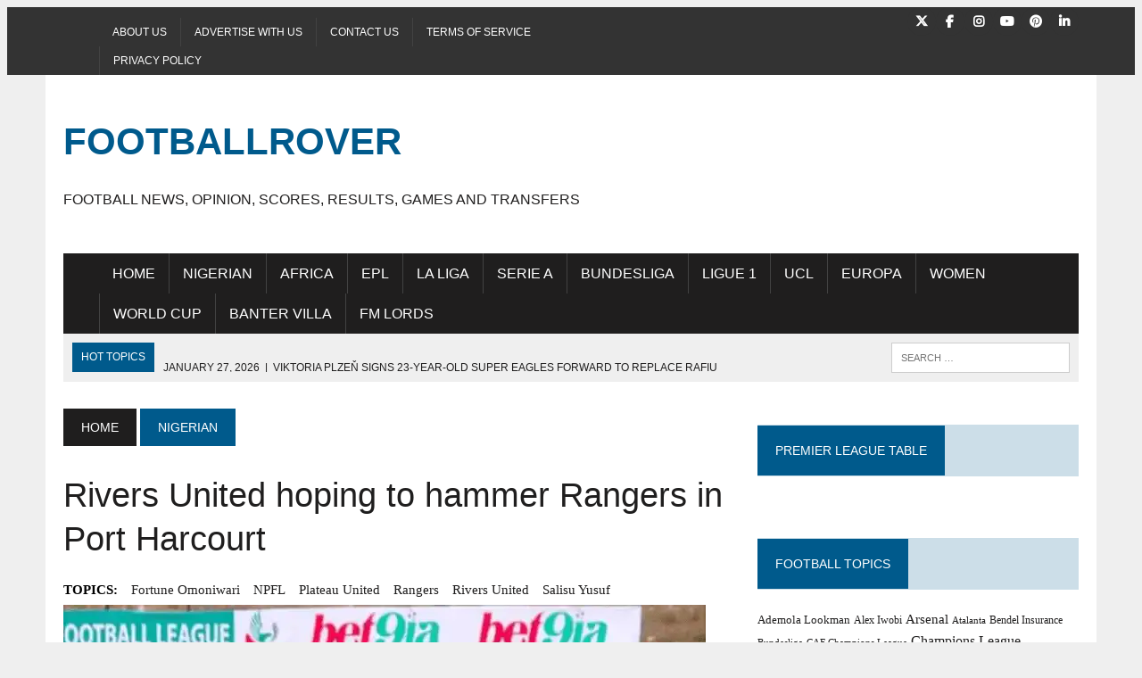

--- FILE ---
content_type: text/html; charset=UTF-8
request_url: https://footballrover.com/rivers-united-hoping-to-hammer-rangers-in-port-harcourt/
body_size: 22118
content:
<!DOCTYPE html><html class="no-js" lang="en-US"  data-wp-dark-mode-animation="fade-in" data-wp-dark-mode-preset="1" prefix="og: https://ogp.me/ns#"><head><script data-no-optimize="1">var litespeed_docref=sessionStorage.getItem("litespeed_docref");litespeed_docref&&(Object.defineProperty(document,"referrer",{get:function(){return litespeed_docref}}),sessionStorage.removeItem("litespeed_docref"));</script><meta charset="UTF-8"><meta name="viewport" content="width=device-width, initial-scale=1.0"><link rel="profile" href="http://gmpg.org/xfn/11" /><link rel="pingback" href="https://footballrover.com/xmlrpc.php" /><meta name="google-site-verification" content="PuwZXNyp3dBscl2P-mZDuZMckj0jbw1SCdCw54wIgFk" /><meta name="p:domain_verify" content="31238f7d869416507016ecec4d31f667" /><meta name="yandex-verification" content="4f3ad9c3c9b0c178" /><meta name="facebook-domain-verification" content="17amvdbd69knfbd8r0pa17zufojhc0" /> <script id="google_gtagjs-js-consent-mode-data-layer" type="litespeed/javascript">window.dataLayer=window.dataLayer||[];function gtag(){dataLayer.push(arguments)}
gtag('consent','default',{"ad_personalization":"denied","ad_storage":"denied","ad_user_data":"denied","analytics_storage":"denied","functionality_storage":"denied","security_storage":"denied","personalization_storage":"denied","region":["AT","BE","BG","CH","CY","CZ","DE","DK","EE","ES","FI","FR","GB","GR","HR","HU","IE","IS","IT","LI","LT","LU","LV","MT","NL","NO","PL","PT","RO","SE","SI","SK"],"wait_for_update":500});window._googlesitekitConsentCategoryMap={"statistics":["analytics_storage"],"marketing":["ad_storage","ad_user_data","ad_personalization"],"functional":["functionality_storage","security_storage"],"preferences":["personalization_storage"]};window._googlesitekitConsents={"ad_personalization":"denied","ad_storage":"denied","ad_user_data":"denied","analytics_storage":"denied","functionality_storage":"denied","security_storage":"denied","personalization_storage":"denied","region":["AT","BE","BG","CH","CY","CZ","DE","DK","EE","ES","FI","FR","GB","GR","HR","HU","IE","IS","IT","LI","LT","LU","LV","MT","NL","NO","PL","PT","RO","SE","SI","SK"],"wait_for_update":500}</script> <title>Rivers United hoping to hammer Rangers in Port Harcourt | Footballrover</title><meta name="description" content="Rivers United is looking to thrash Rangers International FC and rise to the top of the NPFL standings when the two teams meet later today"/><meta name="robots" content="follow, index, max-snippet:-1, max-video-preview:-1, max-image-preview:large"/><link rel="canonical" href="https://footballrover.com/rivers-united-hoping-to-hammer-rangers-in-port-harcourt/" /><meta property="og:locale" content="en_US" /><meta property="og:type" content="article" /><meta property="og:title" content="Rivers United hoping to hammer Rangers in Port Harcourt | Footballrover" /><meta property="og:description" content="Rivers United is looking to thrash Rangers International FC and rise to the top of the NPFL standings when the two teams meet later today" /><meta property="og:url" content="https://footballrover.com/rivers-united-hoping-to-hammer-rangers-in-port-harcourt/" /><meta property="og:site_name" content="Footballrover.com" /><meta property="article:publisher" content="https://www.facebook.com/footballrover" /><meta property="article:author" content="https://facebook.com/Footballrover/" /><meta property="article:tag" content="Fortune Omoniwari" /><meta property="article:tag" content="NPFL" /><meta property="article:tag" content="Plateau United" /><meta property="article:tag" content="Rangers" /><meta property="article:tag" content="Rivers United" /><meta property="article:tag" content="Salisu Yusuf" /><meta property="article:section" content="Nigerian" /><meta property="og:updated_time" content="2023-11-24T15:15:05+01:00" /><meta property="fb:app_id" content="982907348994439" /><meta property="og:image" content="https://footballrover.com/wp-content/uploads/2022/02/Rivers-United-in-training.webp" /><meta property="og:image:secure_url" content="https://footballrover.com/wp-content/uploads/2022/02/Rivers-United-in-training.webp" /><meta property="og:image:width" content="720" /><meta property="og:image:height" content="401" /><meta property="og:image:alt" content="Rivers United - Rangers" /><meta property="og:image:type" content="image/webp" /><meta property="article:published_time" content="2022-02-20T09:06:00+01:00" /><meta property="article:modified_time" content="2023-11-24T15:15:05+01:00" /><meta name="twitter:card" content="summary_large_image" /><meta name="twitter:title" content="Rivers United hoping to hammer Rangers in Port Harcourt | Footballrover" /><meta name="twitter:description" content="Rivers United is looking to thrash Rangers International FC and rise to the top of the NPFL standings when the two teams meet later today" /><meta name="twitter:site" content="@footballrover" /><meta name="twitter:creator" content="@Footballrover" /><meta name="twitter:image" content="https://footballrover.com/wp-content/uploads/2022/02/Rivers-United-in-training.webp" /><meta name="twitter:label1" content="Written by" /><meta name="twitter:data1" content="footballrover" /><meta name="twitter:label2" content="Time to read" /><meta name="twitter:data2" content="1 minute" /><link rel='dns-prefetch' href='//news.google.com' /><link rel='dns-prefetch' href='//www.googletagmanager.com' /><link rel='dns-prefetch' href='//stats.wp.com' /><link rel='dns-prefetch' href='//fonts.googleapis.com' /><link rel='dns-prefetch' href='//pagead2.googlesyndication.com' /><link rel='dns-prefetch' href='//fundingchoicesmessages.google.com' /><link rel="alternate" type="application/rss+xml" title="Footballrover &raquo; Feed" href="https://footballrover.com/feed/" /><link rel="alternate" type="application/rss+xml" title="Footballrover &raquo; Comments Feed" href="https://footballrover.com/comments/feed/" /><link rel="alternate" type="application/rss+xml" title="Footballrover &raquo; Rivers United hoping to hammer Rangers in Port Harcourt Comments Feed" href="https://footballrover.com/rivers-united-hoping-to-hammer-rangers-in-port-harcourt/feed/" /><link rel="alternate" title="oEmbed (JSON)" type="application/json+oembed" href="https://footballrover.com/wp-json/oembed/1.0/embed?url=https%3A%2F%2Ffootballrover.com%2Frivers-united-hoping-to-hammer-rangers-in-port-harcourt%2F" /><link rel="alternate" title="oEmbed (XML)" type="text/xml+oembed" href="https://footballrover.com/wp-json/oembed/1.0/embed?url=https%3A%2F%2Ffootballrover.com%2Frivers-united-hoping-to-hammer-rangers-in-port-harcourt%2F&#038;format=xml" /><link data-optimized="2" rel="stylesheet" href="https://footballrover.com/wp-content/litespeed/css/2e724ede84dc73582ef04f92ffa41cb4.css?ver=e10ba" /> <script defer type="text/javascript" src="https://www.googletagmanager.com/gtag/js?id=G-J123FWERDC" id="google_gtagjs-js"></script> <script id="google_gtagjs-js-after" type="litespeed/javascript">window.dataLayer=window.dataLayer||[];function gtag(){dataLayer.push(arguments)}
gtag("set","linker",{"domains":["footballrover.com"]});gtag("js",new Date());gtag("set","developer_id.dZTNiMT",!0);gtag("config","G-J123FWERDC",{"googlesitekit_post_type":"post","googlesitekit_post_author":"footballrover","googlesitekit_post_date":"20220220"})</script> <link rel="https://api.w.org/" href="https://footballrover.com/wp-json/" /><link rel="alternate" title="JSON" type="application/json" href="https://footballrover.com/wp-json/wp/v2/posts/896" /><link rel="EditURI" type="application/rsd+xml" title="RSD" href="https://footballrover.com/xmlrpc.php?rsd" /><meta name="generator" content="WordPress 6.9" /><link rel='shortlink' href='https://footballrover.com/?p=896' /><meta name="generator" content="Site Kit by Google 1.171.0" /> <noscript><style>#the-preloader-element { display: none !important; }</style></noscript><!--[if lt IE 9]> <script src="https://footballrover.com/wp-content/themes/mh-newsdesk/js/css3-mediaqueries.js"></script> <![endif]--><meta name="google-adsense-platform-account" content="ca-host-pub-2644536267352236"><meta name="google-adsense-platform-domain" content="sitekit.withgoogle.com"><meta data-od-replaced-content="optimization-detective 1.0.0-beta4" name="generator" content="optimization-detective 1.0.0-beta4; url_metric_groups={0:empty, 480:empty, 600:empty, 782:populated}"> <script type="application/ld+json" class="saswp-schema-markup-output">[{"@context":"https:\/\/schema.org\/","@graph":[{"@context":"https:\/\/schema.org\/","@type":"SiteNavigationElement","@id":"https:\/\/footballrover.com\/#home","name":"Home","url":"https:\/\/footballrover.com"},{"@context":"https:\/\/schema.org\/","@type":"SiteNavigationElement","@id":"https:\/\/footballrover.com\/#nigerian","name":"Nigerian","url":"https:\/\/footballrover.com\/category\/nigerian\/"},{"@context":"https:\/\/schema.org\/","@type":"SiteNavigationElement","@id":"https:\/\/footballrover.com\/#africa","name":"Africa","url":"https:\/\/footballrover.com\/category\/africa\/"},{"@context":"https:\/\/schema.org\/","@type":"SiteNavigationElement","@id":"https:\/\/footballrover.com\/#epl","name":"EPL","url":"https:\/\/footballrover.com\/category\/premier-league\/"},{"@context":"https:\/\/schema.org\/","@type":"SiteNavigationElement","@id":"https:\/\/footballrover.com\/#la-liga","name":"La Liga","url":"https:\/\/footballrover.com\/category\/la-liga\/"},{"@context":"https:\/\/schema.org\/","@type":"SiteNavigationElement","@id":"https:\/\/footballrover.com\/#serie-a","name":"Serie A","url":"https:\/\/footballrover.com\/category\/serie-a\/"},{"@context":"https:\/\/schema.org\/","@type":"SiteNavigationElement","@id":"https:\/\/footballrover.com\/#bundesliga","name":"Bundesliga","url":"https:\/\/footballrover.com\/category\/bundesliga\/"},{"@context":"https:\/\/schema.org\/","@type":"SiteNavigationElement","@id":"https:\/\/footballrover.com\/#ligue-1","name":"Ligue 1","url":"https:\/\/footballrover.com\/category\/ligue-1\/"},{"@context":"https:\/\/schema.org\/","@type":"SiteNavigationElement","@id":"https:\/\/footballrover.com\/#ucl","name":"UCL","url":"https:\/\/footballrover.com\/category\/champions-league\/"},{"@context":"https:\/\/schema.org\/","@type":"SiteNavigationElement","@id":"https:\/\/footballrover.com\/#europa","name":"Europa","url":"https:\/\/footballrover.com\/category\/europa\/"},{"@context":"https:\/\/schema.org\/","@type":"SiteNavigationElement","@id":"https:\/\/footballrover.com\/#women","name":"Women","url":"https:\/\/footballrover.com\/category\/women-football\/"},{"@context":"https:\/\/schema.org\/","@type":"SiteNavigationElement","@id":"https:\/\/footballrover.com\/#world-cup","name":"World Cup","url":"https:\/\/footballrover.com\/category\/world-cup\/"},{"@context":"https:\/\/schema.org\/","@type":"SiteNavigationElement","@id":"https:\/\/footballrover.com\/#banter-villa","name":"Banter Villa","url":"https:\/\/footballrover.com\/category\/banter-villa\/"},{"@context":"https:\/\/schema.org\/","@type":"SiteNavigationElement","@id":"https:\/\/footballrover.com\/#fm-lords","name":"FM Lords","url":"https:\/\/footballrover.com\/category\/football-manager\/"}]},

{"@context":"https:\/\/schema.org\/","@type":"BreadcrumbList","@id":"https:\/\/footballrover.com\/rivers-united-hoping-to-hammer-rangers-in-port-harcourt\/#breadcrumb","itemListElement":[{"@type":"ListItem","position":1,"item":{"@id":"https:\/\/footballrover.com","name":"Football Rover"}},{"@type":"ListItem","position":2,"item":{"@id":"https:\/\/footballrover.com\/category\/nigerian\/","name":"Nigerian"}},{"@type":"ListItem","position":3,"item":{"@id":"https:\/\/footballrover.com\/rivers-united-hoping-to-hammer-rangers-in-port-harcourt\/","name":"Rivers United hoping to hammer Rangers in Port Harcourt | Footballrover"}}]},

{"@context":"https:\/\/schema.org\/","@type":"NewsArticle","@id":"https:\/\/footballrover.com\/rivers-united-hoping-to-hammer-rangers-in-port-harcourt\/#newsarticle","url":"https:\/\/footballrover.com\/rivers-united-hoping-to-hammer-rangers-in-port-harcourt\/","headline":"Rivers United hoping to hammer Rangers in Port Harcourt | Footballrover","mainEntityOfPage":"https:\/\/footballrover.com\/rivers-united-hoping-to-hammer-rangers-in-port-harcourt\/","datePublished":"2022-02-20T09:06:00+01:00","dateModified":"2023-11-24T15:15:05+01:00","description":"Rivers United is looking to thrash Rangers International FC and rise to the top of the NPFL standings when the two teams meet later today","articleSection":"Nigerian","articleBody":"Rivers United are hoping to thrash Rangers International FC and rise to the top of the NPFL standings when the two teams meet later today at the Adokiye Amiesimaka Stadium.    The Stanley Eguma side failed to secure a win in their last outing against Abia Warriors as both sides played out a 1-1 draw at the Okigwe township stadium on Thursday.    The Port Harcourt outfit will be looking to get back on track and earn all three points against the Salisu Yusuf side.    The Pride of Rivers are presently in second position, one point behind Plateau United and three points ahead of Abdul Maikaba's team in third place.    The Wike Boys are in fine form, having won each of their past five meetings in Port Harcourt, with striker Fortune Omoniwari netting the game-winning goal in the most recent meeting.    Rangers International can rely on their own remarkable form in the build-up to this encounter, as they are the only team that are yet to lose an away game this season, winning two and drawing four of their six away games.    Match Overview  2021\/22 NPFL MD14  Rivers United vs Rangers Int  Date: Sunday 20th February, 2022.  Venue: Adokiye Amiesimaka Stadium  Time: 4pm","keywords":["Fortune Omoniwari"," NPFL"," Plateau United"," Rangers"," Rivers United"," Salisu Yusuf"," "],"name":"Rivers United hoping to hammer Rangers in Port Harcourt | Footballrover","thumbnailUrl":"https:\/\/footballrover.com\/wp-content\/uploads\/2022\/02\/Rivers-United-in-training-150x150.webp","wordCount":"190","timeRequired":"PT50S","mainEntity":{"@type":"WebPage","@id":"https:\/\/footballrover.com\/rivers-united-hoping-to-hammer-rangers-in-port-harcourt\/"},"author":{"@type":"Person","name":"footballrover","url":"https:\/\/footballrover.com\/author\/footballrover\/","sameAs":["https:\/\/footballrover.com","https:\/\/facebook.com\/Footballrover\/","Footballrover","https:\/\/www.instagram.com\/footballrover\/","https:\/\/www.pinterest.com\/footballrover\/","https:\/\/youtube.com\/channel\/UCYPgPAm2csc75KoAoum993w"],"image":{"@type":"ImageObject","url":"https:\/\/footballrover.com\/wp-content\/litespeed\/avatar\/21f0c8a184c0e4eb7233c5a233424b13.jpg?ver=1769094266","height":96,"width":96}},"editor":{"@type":"Person","name":"footballrover","url":"https:\/\/footballrover.com\/author\/footballrover\/","sameAs":["https:\/\/footballrover.com","https:\/\/facebook.com\/Footballrover\/","Footballrover","https:\/\/www.instagram.com\/footballrover\/","https:\/\/www.pinterest.com\/footballrover\/","https:\/\/youtube.com\/channel\/UCYPgPAm2csc75KoAoum993w"],"image":{"@type":"ImageObject","url":"https:\/\/footballrover.com\/wp-content\/litespeed\/avatar\/21f0c8a184c0e4eb7233c5a233424b13.jpg?ver=1769094266","height":96,"width":96}},"publisher":{"@type":"Organization","name":"Football Rover","url":"https:\/\/footballrover.com","logo":{"@type":"ImageObject","url":"https:\/\/footballrover.com\/wp-content\/uploads\/2022\/01\/cropped-football-rover-logo-v28-2.jpg","width":512,"height":512}},"image":[{"@type":"ImageObject","@id":"https:\/\/footballrover.com\/rivers-united-hoping-to-hammer-rangers-in-port-harcourt\/#primaryimage","url":"https:\/\/footballrover.com\/wp-content\/uploads\/2022\/02\/Rivers-United-in-training-1200x900.webp","width":"1200","height":"900"},{"@type":"ImageObject","url":"https:\/\/footballrover.com\/wp-content\/uploads\/2022\/02\/Rivers-United-in-training-1200x720.webp","width":"1200","height":"720"},{"@type":"ImageObject","url":"https:\/\/footballrover.com\/wp-content\/uploads\/2022\/02\/Rivers-United-in-training-1200x675.webp","width":"1200","height":"675"},{"@type":"ImageObject","url":"https:\/\/footballrover.com\/wp-content\/uploads\/2022\/02\/Rivers-United-in-training-668x668.webp","width":"668","height":"668"},{"@type":"ImageObject","url":"https:\/\/footballrover.com\/wp-content\/uploads\/2022\/02\/Rivers-United-workout-section.webp","width":720,"height":405,"caption":"Rivers United hoping to hammer Rangers in Port Harcourt"},{"@type":"ImageObject","url":"https:\/\/footballrover.com\/wp-content\/uploads\/2022\/02\/Rivers-United-training.webp","width":720,"height":441,"caption":"Rivers United hoping to hammer Rangers in Port Harcourt"}]}]</script> <script type="litespeed/javascript" data-src="https://pagead2.googlesyndication.com/pagead/js/adsbygoogle.js?client=ca-pub-1826099295906434&amp;host=ca-host-pub-2644536267352236" crossorigin="anonymous"></script> <script  type="litespeed/javascript" data-src="https://pagead2.googlesyndication.com/pagead/js/adsbygoogle.js?client=ca-pub-1826099295906434" crossorigin="anonymous"></script><link rel="icon" href="https://footballrover.com/wp-content/uploads/2025/08/footballrover-homepage.webp" sizes="32x32" /><link rel="icon" href="https://footballrover.com/wp-content/uploads/2025/08/footballrover-homepage.webp" sizes="192x192" /><link rel="apple-touch-icon" href="https://footballrover.com/wp-content/uploads/2025/08/footballrover-homepage.webp" /><meta name="msapplication-TileImage" content="https://footballrover.com/wp-content/uploads/2025/08/footballrover-homepage.webp" /></head><body class="wp-singular post-template-default single single-post postid-896 single-format-standard wp-theme-mh-newsdesk mh-right-sb mh-loop-layout2 aa-prefix-footb-"  ><div class="header-top"><div class="wrapper-inner clearfix"><nav class="header-nav clearfix"  ><div class="menu-top-menu-container"><ul id="menu-top-menu" class="menu"><li id="menu-item-84" class="menu-item menu-item-type-post_type menu-item-object-page menu-item-84"><a href="https://footballrover.com/football-news-platform/">About Us</a></li><li id="menu-item-83" class="menu-item menu-item-type-post_type menu-item-object-page menu-item-83"><a href="https://footballrover.com/football-advertising-opportunities/">Advertise with us</a></li><li id="menu-item-82" class="menu-item menu-item-type-post_type menu-item-object-page menu-item-82"><a href="https://footballrover.com/contact-football-news-platform/">Contact us</a></li><li id="menu-item-80" class="menu-item menu-item-type-post_type menu-item-object-page menu-item-80"><a href="https://footballrover.com/terms-of-service/">Terms of Service</a></li><li id="menu-item-86" class="menu-item menu-item-type-post_type menu-item-object-page menu-item-privacy-policy menu-item-86"><a rel="privacy-policy" href="https://footballrover.com/privacy-policy/">Privacy Policy</a></li></ul></div></nav><nav class="social-nav clearfix"  ><div class="menu-social-icons-container"><ul id="menu-social-icons" class="menu"><li id="menu-item-75" class="menu-item menu-item-type-custom menu-item-object-custom menu-item-75"><a href="https://twitter.com/Footballrover"><span class="fa-stack"><i class="fa fa-circle fa-stack-2x"></i><i class="fa fa-mh-social fa-stack-1x"></i></span><span class="screen-reader-text">Twitter</span></a></li><li id="menu-item-77" class="menu-item menu-item-type-custom menu-item-object-custom menu-item-77"><a href="https://www.facebook.com/Footballrover"><span class="fa-stack"><i class="fa fa-circle fa-stack-2x"></i><i class="fa fa-mh-social fa-stack-1x"></i></span><span class="screen-reader-text">Facebook</span></a></li><li id="menu-item-79" class="menu-item menu-item-type-custom menu-item-object-custom menu-item-79"><a href="https://www.instagram.com/footballrover/"><span class="fa-stack"><i class="fa fa-circle fa-stack-2x"></i><i class="fa fa-mh-social fa-stack-1x"></i></span><span class="screen-reader-text">Instagram</span></a></li><li id="menu-item-92" class="menu-item menu-item-type-custom menu-item-object-custom menu-item-92"><a href="https://www.youtube.com/channel/UCYPgPAm2csc75KoAoum993w"><span class="fa-stack"><i class="fa fa-circle fa-stack-2x"></i><i class="fa fa-mh-social fa-stack-1x"></i></span><span class="screen-reader-text">YouTube</span></a></li><li id="menu-item-124" class="menu-item menu-item-type-custom menu-item-object-custom menu-item-124"><a href="https://www.pinterest.com/footballrover/"><span class="fa-stack"><i class="fa fa-circle fa-stack-2x"></i><i class="fa fa-mh-social fa-stack-1x"></i></span><span class="screen-reader-text">Pinterest</span></a></li><li id="menu-item-9444" class="menu-item menu-item-type-custom menu-item-object-custom menu-item-9444"><a href="https://www.linkedin.com/in/footballrover/"><span class="fa-stack"><i class="fa fa-circle fa-stack-2x"></i><i class="fa fa-mh-social fa-stack-1x"></i></span><span class="screen-reader-text">Linkedin</span></a></li></ul></div></nav></div></div><div id="mh-wrapper"><header class="mh-header"  ><div class="header-wrap clearfix"><div class="mh-col mh-1-3 header-logo-full"> <a href="https://footballrover.com/" title="Footballrover" rel="home"><div class="logo-wrap" role="banner"><div class="logo"><h1 class="logo-title">Footballrover</h1><h2 class="logo-tagline">Football News, Opinion, Scores, Results, Games and Transfers</h2></div></div> </a></div></div><div class="header-menu clearfix"><nav class="main-nav clearfix"  ><div class="menu-main-menu-container"><ul id="menu-main-menu" class="menu"><li id="menu-item-21" class="menu-item menu-item-type-custom menu-item-object-custom menu-item-home menu-item-21"><a href="https://footballrover.com">Home</a></li><li id="menu-item-66" class="menu-item menu-item-type-taxonomy menu-item-object-category current-post-ancestor current-menu-parent current-post-parent menu-item-66"><a href="https://footballrover.com/category/nigerian/">Nigerian</a></li><li id="menu-item-65" class="menu-item menu-item-type-taxonomy menu-item-object-category menu-item-65"><a href="https://footballrover.com/category/africa/">Africa</a></li><li id="menu-item-58" class="menu-item menu-item-type-taxonomy menu-item-object-category menu-item-58"><a href="https://footballrover.com/category/premier-league/">EPL</a></li><li id="menu-item-60" class="menu-item menu-item-type-taxonomy menu-item-object-category menu-item-60"><a href="https://footballrover.com/category/la-liga/">La Liga</a></li><li id="menu-item-59" class="menu-item menu-item-type-taxonomy menu-item-object-category menu-item-59"><a href="https://footballrover.com/category/serie-a/">Serie A</a></li><li id="menu-item-62" class="menu-item menu-item-type-taxonomy menu-item-object-category menu-item-62"><a href="https://footballrover.com/category/bundesliga/">Bundesliga</a></li><li id="menu-item-63" class="menu-item menu-item-type-taxonomy menu-item-object-category menu-item-63"><a href="https://footballrover.com/category/ligue-1/">Ligue 1</a></li><li id="menu-item-61" class="menu-item menu-item-type-taxonomy menu-item-object-category menu-item-61"><a href="https://footballrover.com/category/champions-league/">UCL</a></li><li id="menu-item-1044" class="menu-item menu-item-type-taxonomy menu-item-object-category menu-item-1044"><a href="https://footballrover.com/category/europa/">Europa</a></li><li id="menu-item-3365" class="menu-item menu-item-type-taxonomy menu-item-object-category menu-item-3365"><a href="https://footballrover.com/category/women-football/">Women</a></li><li id="menu-item-1110" class="menu-item menu-item-type-taxonomy menu-item-object-category menu-item-1110"><a href="https://footballrover.com/category/world-cup/">World Cup</a></li><li id="menu-item-64" class="menu-item menu-item-type-taxonomy menu-item-object-category menu-item-64"><a href="https://footballrover.com/category/banter-villa/">Banter Villa</a></li><li id="menu-item-664" class="menu-item menu-item-type-taxonomy menu-item-object-category menu-item-664"><a href="https://footballrover.com/category/football-manager/">FM Lords</a></li></ul></div></nav><div class="header-sub clearfix"><div id="ticker" class="news-ticker mh-col mh-2-3 clearfix"> <span class="ticker-title"> Hot Topics </span><ul class="ticker-content"><li class="ticker-item"> <a class="ticker-item-link" href="https://footballrover.com/viktoria-plzen-signs-super-eagles-salim-lawal/" title="Viktoria Plzeň Signs 23-Year-Old Super Eagles Forward to Replace Rafiu Durosinmi"> <span class="ticker-item-date">January 27, 2026</span> <span class="ticker-item-separator">|</span> <span class="ticker-item-title">Viktoria Plzeň Signs 23-Year-Old Super Eagles Forward to Replace Rafiu Durosinmi</span> </a></li><li class="ticker-item"> <a class="ticker-item-link" href="https://footballrover.com/chinwendu-ihezuo-pachuca-ruthless-win-necaxa/" title="Chinwendu Ihezuo Scores Again to Lead Pachuca to Ruthless Victory in Liga MX Femenil"> <span class="ticker-item-date">January 27, 2026</span> <span class="ticker-item-separator">|</span> <span class="ticker-item-title">Chinwendu Ihezuo Scores Again to Lead Pachuca to Ruthless Victory in Liga MX Femenil</span> </a></li><li class="ticker-item"> <a class="ticker-item-link" href="https://footballrover.com/npfl-matchday-22-results-rangers-enyimba-pillars/" title="NPFL Matchday 22 explodes as Rangers dominate, Enyimba stumble and relegation pressure suffocates Pillars"> <span class="ticker-item-date">January 27, 2026</span> <span class="ticker-item-separator">|</span> <span class="ticker-item-title">NPFL Matchday 22 explodes as Rangers dominate, Enyimba stumble and relegation pressure suffocates Pillars</span> </a></li><li class="ticker-item"> <a class="ticker-item-link" href="https://footballrover.com/gift-orban-scores-udinese-sink-verona-woes/" title="Gift Orban scores again, but Maduka Okoye’s Udinese spoil the party as Verona’s woes deepen"> <span class="ticker-item-date">January 26, 2026</span> <span class="ticker-item-separator">|</span> <span class="ticker-item-title">Gift Orban scores again, but Maduka Okoye’s Udinese spoil the party as Verona’s woes deepen</span> </a></li><li class="ticker-item"> <a class="ticker-item-link" href="https://footballrover.com/collins-sor-nigerian-stars-abroad-weekend-goals/" title="Collins Sor Leads Nigerian Stars Abroad with Goals and Heroics Across Europe"> <span class="ticker-item-date">January 26, 2026</span> <span class="ticker-item-separator">|</span> <span class="ticker-item-title">Collins Sor Leads Nigerian Stars Abroad with Goals and Heroics Across Europe</span> </a></li></ul></div><aside class="mh-col mh-1-3 header-search"><form role="search" method="get" class="search-form" action="https://footballrover.com/"> <label> <span class="screen-reader-text">Search for:</span> <input type="search" class="search-field" placeholder="Search &hellip;" value="" name="s" /> </label> <input type="submit" class="search-submit" value="Search" /></form></aside></div></div></header><div class="mh-section mh-group"><div id="main-content" class="mh-content" role="main" ><nav class="breadcrumb"  ><span   ><a href="https://footballrover.com"  class="bc-home"><span >Home</span></a><meta  content="1" /></span> <span   ><a href="https://footballrover.com/category/nigerian/" ><span >Nigerian</span></a><meta  content="2" /></span></nav><article id="post-896" class="post-896 post type-post status-publish format-standard has-post-thumbnail hentry category-nigerian tag-fortune-omoniwari tag-npfl tag-plateau-united tag-rangers tag-rivers-united tag-salisu-yusuf"><header class="entry-header clearfix"><h1 class="entry-title"> Rivers United hoping to hammer Rangers in Port Harcourt</h1><div class="entry-tags clearfix"><span>TOPICS:</span><a href="https://footballrover.com/tag/fortune-omoniwari/" rel="tag">Fortune Omoniwari</a><a href="https://footballrover.com/tag/npfl/" rel="tag">NPFL</a><a href="https://footballrover.com/tag/plateau-united/" rel="tag">Plateau United</a><a href="https://footballrover.com/tag/rangers/" rel="tag">Rangers</a><a href="https://footballrover.com/tag/rivers-united/" rel="tag">Rivers United</a><a href="https://footballrover.com/tag/salisu-yusuf/" rel="tag">Salisu Yusuf</a></div></header><div class="entry-thumbnail"> <img data-lazyloaded="1" src="[data-uri]" loading="lazy" width="720" height="401" data-src="https://footballrover.com/wp-content/uploads/2022/02/Rivers-United-in-training.webp" class="attachment-content-single size-content-single wp-post-image" alt="Rivers United in training" decoding="async" fetchpriority="high" data-srcset="https://footballrover.com/wp-content/uploads/2022/02/Rivers-United-in-training.webp 720w, https://footballrover.com/wp-content/uploads/2022/02/Rivers-United-in-training-300x167.webp 300w, https://footballrover.com/wp-content/uploads/2022/02/Rivers-United-in-training-180x101.webp 180w, https://footballrover.com/wp-content/uploads/2022/02/Rivers-United-in-training-260x146.webp 260w, https://footballrover.com/wp-content/uploads/2022/02/Rivers-United-in-training-120x67.webp 120w" data-sizes="(max-width: 720px) 100vw, 720px"></div><p class="entry-meta"> <span class="entry-meta-author vcard author">Posted By: <a class="fn" href="https://footballrover.com/author/footballrover/">footballrover</a></span> <span class="entry-meta-date updated">February 20, 2022</span></p><div class="entry-content clearfix"><div class="footb-before-content_2" id="footb-3196874710"><script type="litespeed/javascript" data-src="//pagead2.googlesyndication.com/pagead/js/adsbygoogle.js?client=ca-pub-1826099295906434" crossorigin="anonymous"></script><ins class="adsbygoogle" style="display:block; text-align:center;" data-ad-client="ca-pub-1826099295906434"
data-ad-slot="2338310263"
data-ad-layout="in-article"
data-ad-format="fluid"></ins> <script type="litespeed/javascript">(adsbygoogle=window.adsbygoogle||[]).push({})</script> </div><div class="post-views content-post post-896 entry-meta load-static"> <span class="post-views-label">Post Views:</span> <span class="post-views-count">1,826</span></div><p><em><strong>Rivers United are hoping to thrash Rangers International FC and rise to the top of the NPFL standings when the two teams meet later today at the Adokiye Amiesimaka Stadium.</strong></em><span id="more-896"></span></p><p>The Stanley Eguma side failed to secure a win in their last outing against <span style="color: #008080;"><strong>Abia Warriors</strong></span> as both sides played out a 1-1 draw at the Okigwe township stadium on Thursday.<a href="https://footballrover.com/wp-content/uploads/2022/02/Rivers-United-workout-section.webp"><img data-lazyloaded="1" src="[data-uri]" decoding="async" loading="lazy" class="aligncenter size-full wp-image-900" data-src="https://footballrover.com/wp-content/uploads/2022/02/Rivers-United-workout-section.webp" alt="Rivers United hoping to hammer Rangers in Port Harcourt" width="720" height="405" data-srcset="https://footballrover.com/wp-content/uploads/2022/02/Rivers-United-workout-section.webp 720w, https://footballrover.com/wp-content/uploads/2022/02/Rivers-United-workout-section-300x169.webp 300w, https://footballrover.com/wp-content/uploads/2022/02/Rivers-United-workout-section-180x101.webp 180w, https://footballrover.com/wp-content/uploads/2022/02/Rivers-United-workout-section-260x146.webp 260w, https://footballrover.com/wp-content/uploads/2022/02/Rivers-United-workout-section-373x210.webp 373w, https://footballrover.com/wp-content/uploads/2022/02/Rivers-United-workout-section-120x67.webp 120w" data-sizes="auto, (max-width: 720px) 100vw, 720px" /><div class='code-block code-block-1' style='margin: 8px 0; clear: both;'> <script type="litespeed/javascript" data-src="https://pagead2.googlesyndication.com/pagead/js/adsbygoogle.js?client=ca-pub-1826099295906434"
     crossorigin="anonymous"></script> <ins class="adsbygoogle"
style="display:block; text-align:center;"
data-ad-layout="in-article"
data-ad-format="fluid"
data-ad-client="ca-pub-1826099295906434"
data-ad-slot="5687362489"></ins> <script type="litespeed/javascript">(adsbygoogle=window.adsbygoogle||[]).push({})</script></div> </a></p><div style="clear:both; margin-top:0em; margin-bottom:1em;"><a href="https://footballrover.com/npfl-matchday-22-results-rangers-enyimba-pillars/" target="_blank" rel="dofollow" class="ud745fd0c632f7cead5179b48f12db634"><div style="padding-left:1em; padding-right:1em;"><span class="ctaText"></span>&nbsp; <span class="postTitle">NPFL Matchday 22 explodes as Rangers dominate, Enyimba stumble and relegation pressure suffocates Pillars</span></div></a></div><p>The Port Harcourt outfit will be looking to get back on track and earn all three points against the Salisu Yusuf side.</p><div class='code-block code-block-2' style='margin: 8px 0; clear: both;'> <script type="litespeed/javascript" data-src="https://pagead2.googlesyndication.com/pagead/js/adsbygoogle.js?client=ca-pub-1826099295906434"
     crossorigin="anonymous"></script> <ins class="adsbygoogle"
style="display:block; text-align:center;"
data-ad-layout="in-article"
data-ad-format="fluid"
data-ad-client="ca-pub-1826099295906434"
data-ad-slot="5687362489"></ins> <script type="litespeed/javascript">(adsbygoogle=window.adsbygoogle||[]).push({})</script></div><div class="footb-content" id="footb-4290054822"><script type="litespeed/javascript" data-src="//pagead2.googlesyndication.com/pagead/js/adsbygoogle.js?client=ca-pub-1826099295906434" crossorigin="anonymous"></script><ins class="adsbygoogle" style="display:block; text-align:center;" data-ad-client="ca-pub-1826099295906434"
data-ad-slot="2338310263"
data-ad-layout="in-article"
data-ad-format="fluid"></ins> <script type="litespeed/javascript">(adsbygoogle=window.adsbygoogle||[]).push({})</script> </div><p>The <a href="https://twitter.com/RiversUnitedFC/status/1495125015771160583?t=96vIUEYxQhqHHoSapfPvGQ&amp;s=19" target="_blank" rel="noopener"><span style="color: #008080;"><strong>Pride of Rivers</strong></span></a> are presently in second position, one point behind Plateau United and three points ahead of Abdul Maikaba&#8217;s team in third place.</p><div class="footb-content_9" id="footb-1337588031"><script type="litespeed/javascript" data-src="//pagead2.googlesyndication.com/pagead/js/adsbygoogle.js?client=ca-pub-1826099295906434" crossorigin="anonymous"></script><ins class="adsbygoogle" style="display:block;" data-ad-client="ca-pub-1826099295906434"
data-ad-slot="5687362489"
data-ad-layout-key="-7o+er-k-t+3r"
data-ad-format="fluid"></ins> <script type="litespeed/javascript">(adsbygoogle=window.adsbygoogle||[]).push({})</script> </div><div class="footb-content_10" id="footb-3959281164"><script type="litespeed/javascript" data-src="//pagead2.googlesyndication.com/pagead/js/adsbygoogle.js?client=ca-pub-1826099295906434" crossorigin="anonymous"></script><ins class="adsbygoogle" style="display:block;" data-ad-client="ca-pub-1826099295906434"
data-ad-slot="5687362489"
data-ad-layout-key="-7o+er-k-t+3r"
data-ad-format="fluid"></ins> <script type="litespeed/javascript">(adsbygoogle=window.adsbygoogle||[]).push({})</script> </div><p>The <a href="https://twitter.com/RiversUnitedFC/status/1495090177265614850?t=lu9I5yMB84-6PlrqptS9YA&amp;s=19" target="_blank" rel="noopener"><span style="color: #008080;"><strong>Wike Boys</strong></span></a> are in fine form, having won each of their past five meetings in Port Harcourt, with striker Fortune Omoniwari netting the game-winning goal in the most recent meeting.<a href="https://footballrover.com/wp-content/uploads/2022/02/Rivers-United-training.webp"><img data-lazyloaded="1" src="[data-uri]" decoding="async" loading="lazy" class="aligncenter size-full wp-image-899" data-src="https://footballrover.com/wp-content/uploads/2022/02/Rivers-United-training.webp" alt="Rivers United hoping to hammer Rangers in Port Harcourt" width="720" height="441" data-srcset="https://footballrover.com/wp-content/uploads/2022/02/Rivers-United-training.webp 720w, https://footballrover.com/wp-content/uploads/2022/02/Rivers-United-training-300x184.webp 300w" data-sizes="auto, (max-width: 720px) 100vw, 720px" /></a></p><div class='code-block code-block-4' style='margin: 8px 0; clear: both;'> <script type="litespeed/javascript" data-src="https://pagead2.googlesyndication.com/pagead/js/adsbygoogle.js?client=ca-pub-1826099295906434"
     crossorigin="anonymous"></script> <ins class="adsbygoogle"
style="display:block; text-align:center;"
data-ad-layout="in-article"
data-ad-format="fluid"
data-ad-client="ca-pub-1826099295906434"
data-ad-slot="5687362489"></ins> <script type="litespeed/javascript">(adsbygoogle=window.adsbygoogle||[]).push({})</script></div><div style="clear:both; margin-top:0em; margin-bottom:1em;"><a href="https://footballrover.com/power-dynamos-vs-rivers-united-cafcl-preview/" target="_blank" rel="dofollow" class="u2d98d9d74263298527d4fe82b1d43fb5"><div style="padding-left:1em; padding-right:1em;"><span class="ctaText"></span>&nbsp; <span class="postTitle">Power Dynamos vs Rivers United: Group A Survival on the Line in Ndola — Match Preview</span></div></a></div><p>Rangers International can rely on their own remarkable form in the build-up to this encounter, as they are the only team that are yet to lose an away game this season, winning two and drawing four of their six away games.</p><p><strong>Match Overview</strong><br /> <em>2021/22 NPFL MD14</em><br /> <em>Rivers United vs Rangers Int</em><br /> <em>Date: Sunday 20th February, 2022.</em><br /> <em>Venue: Adokiye Amiesimaka Stadium</em><br /> <em>Time: 4pm</em></p><div class='code-block code-block-6' style='margin: 8px 0; clear: both;'> <script type="litespeed/javascript" data-src="https://pagead2.googlesyndication.com/pagead/js/adsbygoogle.js?client=ca-pub-1826099295906434"
     crossorigin="anonymous"></script> <ins class="adsbygoogle"
style="display:block; text-align:center;"
data-ad-layout="in-article"
data-ad-format="fluid"
data-ad-client="ca-pub-1826099295906434"
data-ad-slot="5687362489"></ins> <script type="litespeed/javascript">(adsbygoogle=window.adsbygoogle||[]).push({})</script></div><p class="post-modified-info">Last Updated on November 24, 2023 3:15 pm  by <a href="https://footballrover.com" target="_blank" class="last-modified-author">footballrover</a></p><div class="footb-content_11" id="footb-1504143497"><script type="litespeed/javascript" data-src="//pagead2.googlesyndication.com/pagead/js/adsbygoogle.js?client=ca-pub-1826099295906434" crossorigin="anonymous"></script><ins class="adsbygoogle" style="display:block;" data-ad-client="ca-pub-1826099295906434"
data-ad-slot="5152293408"
data-ad-format="auto"></ins> <script type="litespeed/javascript">(adsbygoogle=window.adsbygoogle||[]).push({})</script> </div><div id='jp-relatedposts' class='jp-relatedposts' ><h3 class="jp-relatedposts-headline"><em>Related</em></h3></div><div class='code-block code-block-3' style='margin: 8px 0; clear: both;'> <script type="litespeed/javascript" data-src="https://pagead2.googlesyndication.com/pagead/js/adsbygoogle.js?client=ca-pub-1826099295906434"
     crossorigin="anonymous"></script></div><div class='code-block code-block-5' style='margin: 8px 0; clear: both;'> <script type="litespeed/javascript" data-src="https://pagead2.googlesyndication.com/pagead/js/adsbygoogle.js?client=ca-pub-1826099295906434"
     crossorigin="anonymous"></script> <ins class="adsbygoogle"
style="display:block; text-align:center;"
data-ad-layout="in-article"
data-ad-format="fluid"
data-ad-client="ca-pub-1826099295906434"
data-ad-slot="5687362489"></ins> <script type="litespeed/javascript">(adsbygoogle=window.adsbygoogle||[]).push({})</script></div></div></article><div class="mh-share-buttons"> <a class="mh-facebook" href="#" onclick="window.open('http://www.facebook.com/sharer.php?u=https%3A%2F%2Ffootballrover.com%2Frivers-united-hoping-to-hammer-rangers-in-port-harcourt%2F&t=Rivers+United+hoping+to+hammer+Rangers+in+Port+Harcourt', 'facebookShare', 'width=626,height=436'); return false;" title="Share on Facebook"> <span class="mh-share-button"><i class="fab fa-facebook-f fa-2x"></i></span> </a> <a class="mh-twitter" href="#" onclick="window.open('http://twitter.com/share?text=Rivers+United+hoping+to+hammer+Rangers+in+Port+Harcourt -&url=https%3A%2F%2Ffootballrover.com%2Frivers-united-hoping-to-hammer-rangers-in-port-harcourt%2F', 'twitterShare', 'width=626,height=436'); return false;" title="Tweet This Post"> <span class="mh-share-button"><i class="fab fa-x-twitter fa-2x"></i></span> </a> <a class="mh-linkedin" href="#" onclick="window.open('https://www.linkedin.com/shareArticle?mini=true&url=https%3A%2F%2Ffootballrover.com%2Frivers-united-hoping-to-hammer-rangers-in-port-harcourt%2F&source=', 'linkedinShare', 'width=626,height=436'); return false;" title="Share on LinkedIn"> <span class="mh-share-button"><i class="fab fa-linkedin"></i></span> </a> <a class="mh-pinterest" href="#" onclick="window.open('http://pinterest.com/pin/create/button/?url=https%3A%2F%2Ffootballrover.com%2Frivers-united-hoping-to-hammer-rangers-in-port-harcourt%2F&media=https://footballrover.com/wp-content/uploads/2022/02/Rivers-United-in-training.webp&description=Rivers+United+hoping+to+hammer+Rangers+in+Port+Harcourt', 'pinterestShare', 'width=750,height=350'); return false;" title="Pin This Post"> <span class="mh-share-button"><i class="fab fa-pinterest fa-2x"></i></span> </a> <a class="mh-email" href="mailto:?subject=Rivers+United+hoping+to+hammer+Rangers+in+Port+Harcourt&amp;body=https%3A%2F%2Ffootballrover.com%2Frivers-united-hoping-to-hammer-rangers-in-port-harcourt%2F" title="Send this article to a friend" target="_blank"> <span class="mh-share-button"><i class="far fa-envelope"></i></span> </a> <a class="mh-print" href="javascript:window.print()" title="Print this article"> <span class="mh-share-button"><i class="fas fa-print"></i></span> </a> <a class="mh-whatsapp" href="#" onclick="window.open('https://api.whatsapp.com/send?phone={phone_number}&text=Rivers+United+hoping+to+hammer+Rangers+in+Port+Harcourt:&url=https%3A%2F%2Ffootballrover.com%2Frivers-united-hoping-to-hammer-rangers-in-port-harcourt%2F', 'whatsappShare', 'width=626,height=436'); return false;" title="Share on Whatsapp"> <span class="mh-share-button"><i class="fab fa-whatsapp"></i></span> </a> <a class="mh-mastodon" href="#" onclick="window.open('https://mastodonshare.com/share?text=Rivers+United+hoping+to+hammer+Rangers+in+Port+Harcourt:&url=https%3A%2F%2Ffootballrover.com%2Frivers-united-hoping-to-hammer-rangers-in-port-harcourt%2F', 'mustodonShare', 'width=626,height=436'); return false;" title="Share On Mastodon"> <span class="mh-share-button"><i class="fab fa-mastodon"></i></span> </a></div><nav class="post-nav-wrap"  ><ul class="post-nav clearfix"><li class="post-nav-prev"> <a href="https://footballrover.com/super-falcons-need-more-hard-work-to-qualify-for-wafcon/" rel="prev"><i class="fa fa-chevron-left"></i>Previous post</a></li><li class="post-nav-next"> <a href="https://footballrover.com/simon-moses-bag-7th-ligue-1-assist-as-nantes-hammer-messis-psg/" rel="next">Next post<i class="fa fa-chevron-right"></i></a></li></ul></nav><h4 class="widget-title related-content-title"> <span>Related Articles</span></h4><div class="related-content clearfix"><article class="mh-col mh-1-4 content-grid post-16134 post type-post status-publish format-standard has-post-thumbnail hentry category-nigerian tag-bayelsa-united tag-doma-united tag-kano-pillars tag-niger-tornadoes tag-nigerian-premier-league tag-npfl tag-prosperity-boys tag-remo-stars tag-robert-mizo tag-top-scorer"><div class="content-thumb content-grid-thumb"> <a href="https://footballrover.com/bayelsa-united-forward-robert-mizo-targets-npfl-top-scorer/" title="Aiming For The Top: Bayelsa United Forward Robert Mizo Targets NPFL Top Scorer"><img data-lazyloaded="1" src="[data-uri]" loading="lazy" width="180" height="101" data-src="https://footballrover.com/wp-content/uploads/2023/11/Bayelsa-United-Forward-Robert-Mizo-Targets-NPFL-Top-Scorer-180x101.webp" class="attachment-content-grid size-content-grid wp-post-image" alt="Bayelsa United Forward Robert Mizo Targets NPFL Top Scorer" decoding="async" data-srcset="https://footballrover.com/wp-content/uploads/2023/11/Bayelsa-United-Forward-Robert-Mizo-Targets-NPFL-Top-Scorer-180x101.webp 180w, https://footballrover.com/wp-content/uploads/2023/11/Bayelsa-United-Forward-Robert-Mizo-Targets-NPFL-Top-Scorer-300x169.webp 300w, https://footballrover.com/wp-content/uploads/2023/11/Bayelsa-United-Forward-Robert-Mizo-Targets-NPFL-Top-Scorer-1024x576.webp 1024w, https://footballrover.com/wp-content/uploads/2023/11/Bayelsa-United-Forward-Robert-Mizo-Targets-NPFL-Top-Scorer-768x432.webp 768w, https://footballrover.com/wp-content/uploads/2023/11/Bayelsa-United-Forward-Robert-Mizo-Targets-NPFL-Top-Scorer-777x437.webp 777w, https://footballrover.com/wp-content/uploads/2023/11/Bayelsa-United-Forward-Robert-Mizo-Targets-NPFL-Top-Scorer-260x146.webp 260w, https://footballrover.com/wp-content/uploads/2023/11/Bayelsa-United-Forward-Robert-Mizo-Targets-NPFL-Top-Scorer-373x210.webp 373w, https://footballrover.com/wp-content/uploads/2023/11/Bayelsa-United-Forward-Robert-Mizo-Targets-NPFL-Top-Scorer-120x67.webp 120w, https://footballrover.com/wp-content/uploads/2023/11/Bayelsa-United-Forward-Robert-Mizo-Targets-NPFL-Top-Scorer.webp 1200w" data-sizes="(max-width: 180px) 100vw, 180px" /> </a></div><p class="entry-meta"> <span><a href="https://footballrover.com/category/nigerian/" rel="category tag">Nigerian</a></span></p><h3 class="entry-title content-grid-title"> <a href="https://footballrover.com/bayelsa-united-forward-robert-mizo-targets-npfl-top-scorer/" title="Aiming For The Top: Bayelsa United Forward Robert Mizo Targets NPFL Top Scorer" rel="bookmark"> Aiming For The Top: Bayelsa United Forward Robert Mizo Targets NPFL Top Scorer </a></h3></article><hr class="mh-separator content-grid-separator"><article class="mh-col mh-1-4 content-grid post-23570 post type-post status-publish format-standard has-post-thumbnail hentry category-nigerian tag-abel-iliya tag-charles-henlong tag-habila-hosea-mutla tag-mbwas-mangut tag-npfl tag-npfl24 tag-plateau-united"><div class="content-thumb content-grid-thumb"> <a href="https://footballrover.com/plateau-united-urges-players-to-reflect-on-their-future/" title="Go and Reflect on Your Future – Plateau United Tell Players Ahead of Three-Week Break"><img data-lazyloaded="1" src="[data-uri]" loading="lazy" width="180" height="101" data-src="https://footballrover.com/wp-content/uploads/2024/06/Plateau-United-Urges-Players-to-Reflect-on-Their-Future-Ahead-of-Three-Week-Break-180x101.webp" class="attachment-content-grid size-content-grid wp-post-image" alt="Go and Reflect on Your Future – Plateau United Tell Players Ahead of Three-Week Break" decoding="async" data-srcset="https://footballrover.com/wp-content/uploads/2024/06/Plateau-United-Urges-Players-to-Reflect-on-Their-Future-Ahead-of-Three-Week-Break-180x101.webp 180w, https://footballrover.com/wp-content/uploads/2024/06/Plateau-United-Urges-Players-to-Reflect-on-Their-Future-Ahead-of-Three-Week-Break-300x169.webp 300w, https://footballrover.com/wp-content/uploads/2024/06/Plateau-United-Urges-Players-to-Reflect-on-Their-Future-Ahead-of-Three-Week-Break-1024x576.webp 1024w, https://footballrover.com/wp-content/uploads/2024/06/Plateau-United-Urges-Players-to-Reflect-on-Their-Future-Ahead-of-Three-Week-Break-768x432.webp 768w, https://footballrover.com/wp-content/uploads/2024/06/Plateau-United-Urges-Players-to-Reflect-on-Their-Future-Ahead-of-Three-Week-Break-777x437.webp 777w, https://footballrover.com/wp-content/uploads/2024/06/Plateau-United-Urges-Players-to-Reflect-on-Their-Future-Ahead-of-Three-Week-Break-260x146.webp 260w, https://footballrover.com/wp-content/uploads/2024/06/Plateau-United-Urges-Players-to-Reflect-on-Their-Future-Ahead-of-Three-Week-Break-373x210.webp 373w, https://footballrover.com/wp-content/uploads/2024/06/Plateau-United-Urges-Players-to-Reflect-on-Their-Future-Ahead-of-Three-Week-Break-120x67.webp 120w, https://footballrover.com/wp-content/uploads/2024/06/Plateau-United-Urges-Players-to-Reflect-on-Their-Future-Ahead-of-Three-Week-Break-jpg.webp 1200w" data-sizes="(max-width: 180px) 100vw, 180px" /> </a></div><p class="entry-meta"> <span><a href="https://footballrover.com/category/nigerian/" rel="category tag">Nigerian</a></span></p><h3 class="entry-title content-grid-title"> <a href="https://footballrover.com/plateau-united-urges-players-to-reflect-on-their-future/" title="Go and Reflect on Your Future – Plateau United Tell Players Ahead of Three-Week Break" rel="bookmark"> Go and Reflect on Your Future – Plateau United Tell Players Ahead of Three-Week Break </a></h3></article><hr class="mh-separator content-grid-separator"><article class="mh-col mh-1-4 content-grid post-21592 post type-post status-publish format-standard has-post-thumbnail hentry category-nigerian tag-abia-warriors tag-enugu-rangers tag-fidelis-ilechukwu tag-flying-antelopes tag-katsina-united tag-nigeria-premier-league tag-npfl"><div class="content-thumb content-grid-thumb"> <a href="https://footballrover.com/rangers-coach-laments-conceding-four-goals-vs-katsina-unacceptable/" title="Conceding Four? Unacceptable – Rangers Coach Laments After Heavy Defeat Against Katsina United"><img data-lazyloaded="1" src="[data-uri]" loading="lazy" width="180" height="101" data-src="https://footballrover.com/wp-content/uploads/2024/04/Rangers-Coach-on-Rangers-Coach-four-goals-180x101.webp" class="attachment-content-grid size-content-grid wp-post-image" alt="Conceding Four? Unacceptable – Rangers Coach Laments After Heavy Defeat Against Katsina United" decoding="async" data-srcset="https://footballrover.com/wp-content/uploads/2024/04/Rangers-Coach-on-Rangers-Coach-four-goals-180x101.webp 180w, https://footballrover.com/wp-content/uploads/2024/04/Rangers-Coach-on-Rangers-Coach-four-goals-300x169.webp 300w, https://footballrover.com/wp-content/uploads/2024/04/Rangers-Coach-on-Rangers-Coach-four-goals-1024x576.webp 1024w, https://footballrover.com/wp-content/uploads/2024/04/Rangers-Coach-on-Rangers-Coach-four-goals-768x432.webp 768w, https://footballrover.com/wp-content/uploads/2024/04/Rangers-Coach-on-Rangers-Coach-four-goals-777x437.webp 777w, https://footballrover.com/wp-content/uploads/2024/04/Rangers-Coach-on-Rangers-Coach-four-goals-260x146.webp 260w, https://footballrover.com/wp-content/uploads/2024/04/Rangers-Coach-on-Rangers-Coach-four-goals-373x210.webp 373w, https://footballrover.com/wp-content/uploads/2024/04/Rangers-Coach-on-Rangers-Coach-four-goals-120x67.webp 120w, https://footballrover.com/wp-content/uploads/2024/04/Rangers-Coach-on-Rangers-Coach-four-goals.webp 1200w" data-sizes="(max-width: 180px) 100vw, 180px" /> </a></div><p class="entry-meta"> <span><a href="https://footballrover.com/category/nigerian/" rel="category tag">Nigerian</a></span></p><h3 class="entry-title content-grid-title"> <a href="https://footballrover.com/rangers-coach-laments-conceding-four-goals-vs-katsina-unacceptable/" title="Conceding Four? Unacceptable – Rangers Coach Laments After Heavy Defeat Against Katsina United" rel="bookmark"> Conceding Four? Unacceptable – Rangers Coach Laments After Heavy Defeat Against Katsina United </a></h3></article><hr class="mh-separator content-grid-separator"><article class="mh-col mh-1-4 content-grid post-29708 post type-post status-publish format-standard has-post-thumbnail hentry category-nigerian tag-cyriel-dessers tag-rangers tag-scottish-league tag-super-eagles"><div class="content-thumb content-grid-thumb"> <a href="https://footballrover.com/cyriel-dessers-super-eagles-leave-rangers/" title="Cyriel Dessers: Super Eagles star drops hint on when he&#8217;ll leave Scottish side Rangers"><img data-lazyloaded="1" src="[data-uri]" loading="lazy" width="180" height="101" data-src="https://footballrover.com/wp-content/uploads/2024/11/Cyriel-Dessers-180x101.webp" class="attachment-content-grid size-content-grid wp-post-image" alt="Cyriel Dessers: Super Eagles star drops hint on when he&#039;ll leave Scottish side Rangers" decoding="async" data-srcset="https://footballrover.com/wp-content/uploads/2024/11/Cyriel-Dessers-180x101.webp 180w, https://footballrover.com/wp-content/uploads/2024/11/Cyriel-Dessers-300x169.webp 300w, https://footballrover.com/wp-content/uploads/2024/11/Cyriel-Dessers-1024x576.webp 1024w, https://footballrover.com/wp-content/uploads/2024/11/Cyriel-Dessers-768x432.webp 768w, https://footballrover.com/wp-content/uploads/2024/11/Cyriel-Dessers-777x437.webp 777w, https://footballrover.com/wp-content/uploads/2024/11/Cyriel-Dessers-260x146.webp 260w, https://footballrover.com/wp-content/uploads/2024/11/Cyriel-Dessers-373x210.webp 373w, https://footballrover.com/wp-content/uploads/2024/11/Cyriel-Dessers-120x67.webp 120w, https://footballrover.com/wp-content/uploads/2024/11/Cyriel-Dessers-jpg.webp 1200w" data-sizes="(max-width: 180px) 100vw, 180px" /> </a></div><p class="entry-meta"> <span><a href="https://footballrover.com/category/nigerian/" rel="category tag">Nigerian</a></span></p><h3 class="entry-title content-grid-title"> <a href="https://footballrover.com/cyriel-dessers-super-eagles-leave-rangers/" title="Cyriel Dessers: Super Eagles star drops hint on when he&#8217;ll leave Scottish side Rangers" rel="bookmark"> Cyriel Dessers: Super Eagles star drops hint on when he&#8217;ll leave Scottish side Rangers </a></h3></article><hr class="mh-separator content-grid-separator"></div><div class="comments-wrap"><h4 class="comment-section-title"><span class="comment-count">Be the first to comment</span> <span class="comment-count-more">on "Rivers United hoping to hammer Rangers in Port Harcourt"</span></h4></div><div id="respond" class="comment-respond"><h3 id="reply-title" class="comment-reply-title">Leave a comment <small><a rel="nofollow" id="cancel-comment-reply-link" href="/rivers-united-hoping-to-hammer-rangers-in-port-harcourt/#respond" style="display:none;">Cancel reply</a></small></h3><form action="https://footballrover.com/wp-comments-post.php" method="post" id="commentform" class="comment-form"><p class="comment-notes">Your email address will not be published.</p><p class="comment-form-comment"><label for="comment">Comment</label><br/><textarea id="comment" name="comment" cols="45" rows="5" aria-required="true"></textarea></p><p class="comment-form-author"><label for="author">Name </label><span class="required">*</span><br/><input id="author" name="author" type="text" value="" size="30" aria-required='true' /></p><p class="comment-form-email"><label for="email">Email </label><span class="required">*</span><br/><input id="email" name="email" type="text" value="" size="30" aria-required='true' /></p><p class="comment-form-url"><label for="url">Website</label><br/><input id="url" name="url" type="text" value="" size="30" /></p><p class="comment-subscription-form"><input type="checkbox" name="subscribe_comments" id="subscribe_comments" value="subscribe" style="width: auto; -moz-appearance: checkbox; -webkit-appearance: checkbox;" /> <label class="subscribe-label" id="subscribe-label" for="subscribe_comments">Notify me of follow-up comments by email.</label></p><p class="comment-subscription-form"><input type="checkbox" name="subscribe_blog" id="subscribe_blog" value="subscribe" style="width: auto; -moz-appearance: checkbox; -webkit-appearance: checkbox;" /> <label class="subscribe-label" id="subscribe-blog-label" for="subscribe_blog">Notify me of new posts by email.</label></p><p class="form-submit"><input name="submit" type="submit" id="submit" class="submit" value="Post Comment" /> <input type='hidden' name='comment_post_ID' value='896' id='comment_post_ID' /> <input type='hidden' name='comment_parent' id='comment_parent' value='0' /></p><p style="display: none;"><input type="hidden" id="akismet_comment_nonce" name="akismet_comment_nonce" value="7495eae19f" /></p><p style="display: none !important;" class="akismet-fields-container" data-prefix="ak_"><label>&#916;<textarea name="ak_hp_textarea" cols="45" rows="8" maxlength="100"></textarea></label><input type="hidden" id="ak_js_1" name="ak_js" value="45"/></p></form></div></div><aside class="mh-sidebar"  ><div id="custom_html-6" class="widget_text sb-widget clearfix widget_custom_html"><h4 class="widget-title"><span>Premier League Table</span></h4><div class="textwidget custom-html-widget"><div id="fs-standings"></div></div></div><div id="tag_cloud-7" class="sb-widget clearfix widget_tag_cloud"><h4 class="widget-title"><span>Football Topics</span></h4><div class="tagcloud"><a href="https://footballrover.com/tag/ademola-lookman/" class="tag-cloud-link tag-link-331 tag-link-position-1" style="font-size: 10.1pt;" aria-label="Ademola Lookman (135 items)">Ademola Lookman</a> <a href="https://footballrover.com/tag/alex-iwobi/" class="tag-cloud-link tag-link-618 tag-link-position-2" style="font-size: 9.1666666666667pt;" aria-label="Alex Iwobi (111 items)">Alex Iwobi</a> <a href="https://footballrover.com/tag/arsenal/" class="tag-cloud-link tag-link-250 tag-link-position-3" style="font-size: 11.15pt;" aria-label="Arsenal (164 items)">Arsenal</a> <a href="https://footballrover.com/tag/atalanta/" class="tag-cloud-link tag-link-1209 tag-link-position-4" style="font-size: 8.5833333333333pt;" aria-label="Atalanta (98 items)">Atalanta</a> <a href="https://footballrover.com/tag/bendel-insurance/" class="tag-cloud-link tag-link-1473 tag-link-position-5" style="font-size: 9.1666666666667pt;" aria-label="Bendel Insurance (112 items)">Bendel Insurance</a> <a href="https://footballrover.com/tag/bundesliga/" class="tag-cloud-link tag-link-271 tag-link-position-6" style="font-size: 8.35pt;" aria-label="Bundesliga (94 items)">Bundesliga</a> <a href="https://footballrover.com/tag/caf-champions-league/" class="tag-cloud-link tag-link-1128 tag-link-position-7" style="font-size: 8pt;" aria-label="CAF Champions League (89 items)">CAF Champions League</a> <a href="https://footballrover.com/tag/champions-league/" class="tag-cloud-link tag-link-251 tag-link-position-8" style="font-size: 11.733333333333pt;" aria-label="Champions League (187 items)">Champions League</a> <a href="https://footballrover.com/tag/chelsea/" class="tag-cloud-link tag-link-167 tag-link-position-9" style="font-size: 14.65pt;" aria-label="Chelsea (332 items)">Chelsea</a> <a href="https://footballrover.com/tag/cyriel-dessers/" class="tag-cloud-link tag-link-570 tag-link-position-10" style="font-size: 8.5833333333333pt;" aria-label="Cyriel Dessers (99 items)">Cyriel Dessers</a> <a href="https://footballrover.com/tag/enugu-rangers/" class="tag-cloud-link tag-link-2285 tag-link-position-11" style="font-size: 10.216666666667pt;" aria-label="Enugu Rangers (137 items)">Enugu Rangers</a> <a href="https://footballrover.com/tag/enyimba/" class="tag-cloud-link tag-link-703 tag-link-position-12" style="font-size: 11.966666666667pt;" aria-label="Enyimba (195 items)">Enyimba</a> <a href="https://footballrover.com/tag/europa-league/" class="tag-cloud-link tag-link-461 tag-link-position-13" style="font-size: 9.4pt;" aria-label="Europa League (117 items)">Europa League</a> <a href="https://footballrover.com/tag/finidi-george/" class="tag-cloud-link tag-link-2473 tag-link-position-14" style="font-size: 8.2333333333333pt;" aria-label="Finidi George (93 items)">Finidi George</a> <a href="https://footballrover.com/tag/fulham/" class="tag-cloud-link tag-link-940 tag-link-position-15" style="font-size: 8pt;" aria-label="Fulham (89 items)">Fulham</a> <a href="https://footballrover.com/tag/galatasaray/" class="tag-cloud-link tag-link-617 tag-link-position-16" style="font-size: 9.5166666666667pt;" aria-label="Galatasaray (119 items)">Galatasaray</a> <a href="https://footballrover.com/tag/kano-pillars/" class="tag-cloud-link tag-link-481 tag-link-position-17" style="font-size: 8.7pt;" aria-label="Kano Pillars (101 items)">Kano Pillars</a> <a href="https://footballrover.com/tag/kelechi-iheanacho/" class="tag-cloud-link tag-link-300 tag-link-position-18" style="font-size: 8.5833333333333pt;" aria-label="Kelechi Iheanacho (100 items)">Kelechi Iheanacho</a> <a href="https://footballrover.com/tag/kwara-united/" class="tag-cloud-link tag-link-891 tag-link-position-19" style="font-size: 8.5833333333333pt;" aria-label="Kwara United (100 items)">Kwara United</a> <a href="https://footballrover.com/tag/la-liga/" class="tag-cloud-link tag-link-435 tag-link-position-20" style="font-size: 8pt;" aria-label="La Liga (89 items)">La Liga</a> <a href="https://footballrover.com/tag/leicester-city/" class="tag-cloud-link tag-link-292 tag-link-position-21" style="font-size: 8.2333333333333pt;" aria-label="Leicester City (93 items)">Leicester City</a> <a href="https://footballrover.com/tag/ligue-1/" class="tag-cloud-link tag-link-424 tag-link-position-22" style="font-size: 8.1166666666667pt;" aria-label="Ligue 1 (91 items)">Ligue 1</a> <a href="https://footballrover.com/tag/liverpool/" class="tag-cloud-link tag-link-164 tag-link-position-23" style="font-size: 8.9333333333333pt;" aria-label="Liverpool (107 items)">Liverpool</a> <a href="https://footballrover.com/tag/lobi-stars/" class="tag-cloud-link tag-link-702 tag-link-position-24" style="font-size: 8.35pt;" aria-label="Lobi Stars (94 items)">Lobi Stars</a> <a href="https://footballrover.com/tag/manchester-city/" class="tag-cloud-link tag-link-262 tag-link-position-25" style="font-size: 9.1666666666667pt;" aria-label="Manchester City (110 items)">Manchester City</a> <a href="https://footballrover.com/tag/manchester-united/" class="tag-cloud-link tag-link-255 tag-link-position-26" style="font-size: 9.6333333333333pt;" aria-label="Manchester United (122 items)">Manchester United</a> <a href="https://footballrover.com/tag/napoli/" class="tag-cloud-link tag-link-295 tag-link-position-27" style="font-size: 8.4666666666667pt;" aria-label="Napoli (97 items)">Napoli</a> <a href="https://footballrover.com/tag/nigeria/" class="tag-cloud-link tag-link-178 tag-link-position-28" style="font-size: 11.733333333333pt;" aria-label="Nigeria (187 items)">Nigeria</a> <a href="https://footballrover.com/tag/nigeria-premier-league/" class="tag-cloud-link tag-link-2553 tag-link-position-29" style="font-size: 10.216666666667pt;" aria-label="Nigeria Premier League (136 items)">Nigeria Premier League</a> <a href="https://footballrover.com/tag/npfl/" class="tag-cloud-link tag-link-216 tag-link-position-30" style="font-size: 18.966666666667pt;" aria-label="NPFL (767 items)">NPFL</a> <a href="https://footballrover.com/tag/nwfl/" class="tag-cloud-link tag-link-1537 tag-link-position-31" style="font-size: 10.45pt;" aria-label="NWFL (145 items)">NWFL</a> <a href="https://footballrover.com/tag/premier-league/" class="tag-cloud-link tag-link-225 tag-link-position-32" style="font-size: 17.45pt;" aria-label="Premier League (573 items)">Premier League</a> <a href="https://footballrover.com/tag/rangers/" class="tag-cloud-link tag-link-397 tag-link-position-33" style="font-size: 8.35pt;" aria-label="Rangers (94 items)">Rangers</a> <a href="https://footballrover.com/tag/real-madrid/" class="tag-cloud-link tag-link-375 tag-link-position-34" style="font-size: 8.8166666666667pt;" aria-label="Real Madrid (104 items)">Real Madrid</a> <a href="https://footballrover.com/tag/remo-stars/" class="tag-cloud-link tag-link-207 tag-link-position-35" style="font-size: 11.85pt;" aria-label="Remo Stars (189 items)">Remo Stars</a> <a href="https://footballrover.com/tag/rivers-angels/" class="tag-cloud-link tag-link-1535 tag-link-position-36" style="font-size: 10.216666666667pt;" aria-label="Rivers Angels (137 items)">Rivers Angels</a> <a href="https://footballrover.com/tag/rivers-united/" class="tag-cloud-link tag-link-209 tag-link-position-37" style="font-size: 15.583333333333pt;" aria-label="Rivers United (399 items)">Rivers United</a> <a href="https://footballrover.com/tag/serie-a/" class="tag-cloud-link tag-link-267 tag-link-position-38" style="font-size: 11.383333333333pt;" aria-label="Serie A (172 items)">Serie A</a> <a href="https://footballrover.com/tag/stanley-eguma/" class="tag-cloud-link tag-link-208 tag-link-position-39" style="font-size: 9.6333333333333pt;" aria-label="Stanley Eguma (121 items)">Stanley Eguma</a> <a href="https://footballrover.com/tag/super-eagles/" class="tag-cloud-link tag-link-246 tag-link-position-40" style="font-size: 22pt;" aria-label="Super Eagles (1,396 items)">Super Eagles</a> <a href="https://footballrover.com/tag/super-falcons/" class="tag-cloud-link tag-link-419 tag-link-position-41" style="font-size: 15.35pt;" aria-label="Super Falcons (377 items)">Super Falcons</a> <a href="https://footballrover.com/tag/turkish-super-lig/" class="tag-cloud-link tag-link-1006 tag-link-position-42" style="font-size: 8.8166666666667pt;" aria-label="Turkish Super Lig (103 items)">Turkish Super Lig</a> <a href="https://footballrover.com/tag/victor-boniface/" class="tag-cloud-link tag-link-3074 tag-link-position-43" style="font-size: 8.2333333333333pt;" aria-label="Victor Boniface (93 items)">Victor Boniface</a> <a href="https://footballrover.com/tag/victor-osimhen/" class="tag-cloud-link tag-link-297 tag-link-position-44" style="font-size: 13.833333333333pt;" aria-label="Victor Osimhen (282 items)">Victor Osimhen</a> <a href="https://footballrover.com/tag/world-cup/" class="tag-cloud-link tag-link-303 tag-link-position-45" style="font-size: 9.5166666666667pt;" aria-label="World Cup (118 items)">World Cup</a></div></div></aside><script type="application/json" id="optimization-detective-detect-args">[
    "https://footballrover.com/wp-content/plugins/optimization-detective/detect.js?ver=1.0.0-beta4",
    {
        "minViewportAspectRatio": 0.4,
        "maxViewportAspectRatio": 2.5,
        "isDebug": false,
        "extensionModuleUrls": [],
        "restApiEndpoint": "https://footballrover.com/wp-json/optimization-detective/v1/url-metrics:store",
        "currentETag": "bdabc06582f0faf3728e101dd835eaa7",
        "currentUrl": "https://footballrover.com/rivers-united-hoping-to-hammer-rangers-in-port-harcourt/",
        "urlMetricSlug": "76300cc890427b6a1bff4fd7b843c699",
        "cachePurgePostId": 896,
        "urlMetricHMAC": "b4c75ba4887edea642ece08fb78704ce",
        "urlMetricGroupStatuses": [
            {
                "minimumViewportWidth": 0,
                "maximumViewportWidth": 480,
                "complete": false
            },
            {
                "minimumViewportWidth": 480,
                "maximumViewportWidth": 600,
                "complete": false
            },
            {
                "minimumViewportWidth": 600,
                "maximumViewportWidth": 782,
                "complete": false
            },
            {
                "minimumViewportWidth": 782,
                "maximumViewportWidth": null,
                "complete": false
            }
        ],
        "storageLockTTL": 60,
        "freshnessTTL": 604800,
        "webVitalsLibrarySrc": "https://footballrover.com/wp-content/plugins/optimization-detective/build/web-vitals.js?ver=5.1.0",
        "gzdecodeAvailable": true,
        "maxUrlMetricSize": 1048576
    }
]</script> <script type="module">/**
 * Loads the detect module after the page has loaded.
 *
 * This prevents a high-priority script module network request from competing with other critical resources.
 *
 * @since 1.0.0
 */
async function load() {
	// Wait until the resources on the page have fully loaded.
	await new Promise( ( resolve ) => {
		if ( document.readyState === 'complete' ) {
			resolve();
		} else {
			window.addEventListener( 'load', resolve, { once: true } );
		}
	} );

	// Wait yet further until idle.
	if ( typeof requestIdleCallback === 'function' ) {
		await new Promise( ( resolve ) => {
			requestIdleCallback( resolve );
		} );
	}

	const data = JSON.parse(
		document.getElementById( 'optimization-detective-detect-args' )
			.textContent
	);

	const detectSrc = /** @type {string} */ data[ 0 ];
	const detectArgs =
		/** @type {import("./detect.js").DetectFunctionArgs} */ data[ 1 ];
	const detect = /** @type {import("./detect.js").DetectFunction} */ (
		( await import( detectSrc ) ).default
	);
	await detect( detectArgs );
}

load();

//# sourceURL=https://footballrover.com/wp-content/plugins/optimization-detective/detect-loader.js?ver=1.0.0-beta4</script> </div></div><footer class="mh-footer"  ><div class="wrapper-inner clearfix"></div><div class="footer-bottom"><div class="wrapper-inner clearfix"><nav class="footer-nav clearfix"  ><div class="menu-amp-footer-menu-container"><ul id="menu-amp-footer-menu" class="menu"><li id="menu-item-224" class="menu-item menu-item-type-post_type menu-item-object-page menu-item-224"><a href="https://footballrover.com/football-news-platform/">About Us</a></li><li id="menu-item-222" class="menu-item menu-item-type-post_type menu-item-object-page menu-item-222"><a href="https://footballrover.com/contact-football-news-platform/">Contact us</a></li><li id="menu-item-221" class="menu-item menu-item-type-post_type menu-item-object-page menu-item-221"><a href="https://footballrover.com/football-website-feedback/">FeedBack</a></li><li id="menu-item-223" class="menu-item menu-item-type-post_type menu-item-object-page menu-item-223"><a href="https://footballrover.com/football-advertising-opportunities/">Advertise with us</a></li></ul></div></nav><div class="copyright-wrap"><p class="copyright"> © Footballrover</p></div></div></div></footer> <script type="litespeed/javascript">(function(){var advanced_ads_ga_UID="UA-218429956-1",advanced_ads_ga_anonymIP=!!1;window.advanced_ads_check_adblocker=(function(callback){let pendingCallbacks=[];let isEnabled=null;function RAF(RAF_callback){const fn=window.requestAnimationFrame||window.mozRequestAnimationFrame||window.webkitRequestAnimationFrame||function(RAF_callback){return setTimeout(RAF_callback,16)};fn.call(window,RAF_callback)}
RAF(function(){const ad=document.createElement('div');ad.innerHTML='&nbsp;';ad.setAttribute('class','ad_unit ad-unit text-ad text_ad pub_300x250');ad.setAttribute('style','width: 1px !important; height: 1px !important; position: absolute !important; left: 0px !important; top: 0px !important; overflow: hidden !important;');document.body.appendChild(ad);RAF(function(){const styles=window.getComputedStyle?.(ad);const mozBinding=styles?.getPropertyValue('-moz-binding');isEnabled=(styles&&styles.getPropertyValue('display')==='none')||(typeof mozBinding==='string'&&mozBinding.indexOf('about:')!==-1);for(var i=0,length=pendingCallbacks.length;i<length;i++){pendingCallbacks[i](isEnabled)}
pendingCallbacks=[]})});return function(callback){if('undefined'===typeof advanced_ads_adblocker_test){isEnabled=!0}
if(isEnabled===null){pendingCallbacks.push(callback);return}
callback(isEnabled)}})();function AdvAdsAdBlockCounterGA(UID){this.UID=UID;this.analyticsObject=typeof gtag==='function';var self=this;this.count=function(){gtag('event','AdBlock',{'event_category':'Advanced Ads','event_label':'Yes','non_interaction':!0,'send_to':self.UID})};(function(){if(!self.analyticsObject){var script=document.createElement('script');script.src='https://www.googletagmanager.com/gtag/js?id='+UID;script.async=!0;document.body.appendChild(script);window.dataLayer=window.dataLayer||[];window.gtag=function(){dataLayer.push(arguments)};self.analyticsObject=!0;gtag('js',new Date())}
var config={'send_page_view':!1,'transport_type':'beacon'};if(window.advanced_ads_ga_anonymIP){config.anonymize_ip=!0}
gtag('config',UID,config)})();return this}
advanced_ads_check_adblocker(function(is_enabled){if(is_enabled){new AdvAdsAdBlockCounterGA(advanced_ads_ga_UID).count()}})})()</script><script type="speculationrules">{"prefetch":[{"source":"document","where":{"and":[{"href_matches":"/*"},{"not":{"href_matches":["/wp-*.php","/wp-admin/*","/wp-content/uploads/*","/wp-content/*","/wp-content/plugins/*","/wp-content/themes/mh-newsdesk/*","/*\\?(.+)"]}},{"not":{"selector_matches":"a[rel~=\"nofollow\"]"}},{"not":{"selector_matches":".no-prefetch, .no-prefetch a"}}]},"eagerness":"conservative"}]}</script> <div class="wp-dark-mode-floating-switch wp-dark-mode-ignore wp-dark-mode-animation wp-dark-mode-animation-bounce " style="right: 10px; bottom: 10px;"><div class="wp-dark-mode-switch wp-dark-mode-ignore " tabindex="0" data-style="1" data-size="1" data-text-light="" data-text-dark="" data-icon-light="" data-icon-dark=""></div></div> <script id="jetpack-stats-js-before" type="litespeed/javascript">_stq=window._stq||[];_stq.push(["view",{"v":"ext","blog":"202183417","post":"896","tz":"1","srv":"footballrover.com","j":"1:15.4"}]);_stq.push(["clickTrackerInit","202183417","896"])</script> <script type="text/javascript" src="https://stats.wp.com/e-202605.js" id="jetpack-stats-js" defer="defer" data-wp-strategy="defer"></script> <script id="wp-emoji-settings" type="application/json">{"baseUrl":"https://s.w.org/images/core/emoji/17.0.2/72x72/","ext":".png","svgUrl":"https://s.w.org/images/core/emoji/17.0.2/svg/","svgExt":".svg","source":{"wpemoji":"https://footballrover.com/wp-includes/js/wp-emoji.js","twemoji":"https://footballrover.com/wp-includes/js/twemoji.js"}}</script> <script type="module">/**
 * @output wp-includes/js/wp-emoji-loader.js
 */

/* eslint-env es6 */

// Note: This is loaded as a script module, so there is no need for an IIFE to prevent pollution of the global scope.

/**
 * Emoji Settings as exported in PHP via _print_emoji_detection_script().
 * @typedef WPEmojiSettings
 * @type {object}
 * @property {?object} source
 * @property {?string} source.concatemoji
 * @property {?string} source.twemoji
 * @property {?string} source.wpemoji
 */

const settings = /** @type {WPEmojiSettings} */ (
	JSON.parse( document.getElementById( 'wp-emoji-settings' ).textContent )
);

// For compatibility with other scripts that read from this global, in particular wp-includes/js/wp-emoji.js (source file: js/_enqueues/wp/emoji.js).
window._wpemojiSettings = settings;

/**
 * Support tests.
 * @typedef SupportTests
 * @type {object}
 * @property {?boolean} flag
 * @property {?boolean} emoji
 */

const sessionStorageKey = 'wpEmojiSettingsSupports';
const tests = [ 'flag', 'emoji' ];

/**
 * Checks whether the browser supports offloading to a Worker.
 *
 * @since 6.3.0
 *
 * @private
 *
 * @returns {boolean}
 */
function supportsWorkerOffloading() {
	return (
		typeof Worker !== 'undefined' &&
		typeof OffscreenCanvas !== 'undefined' &&
		typeof URL !== 'undefined' &&
		URL.createObjectURL &&
		typeof Blob !== 'undefined'
	);
}

/**
 * @typedef SessionSupportTests
 * @type {object}
 * @property {number} timestamp
 * @property {SupportTests} supportTests
 */

/**
 * Get support tests from session.
 *
 * @since 6.3.0
 *
 * @private
 *
 * @returns {?SupportTests} Support tests, or null if not set or older than 1 week.
 */
function getSessionSupportTests() {
	try {
		/** @type {SessionSupportTests} */
		const item = JSON.parse(
			sessionStorage.getItem( sessionStorageKey )
		);
		if (
			typeof item === 'object' &&
			typeof item.timestamp === 'number' &&
			new Date().valueOf() < item.timestamp + 604800 && // Note: Number is a week in seconds.
			typeof item.supportTests === 'object'
		) {
			return item.supportTests;
		}
	} catch ( e ) {}
	return null;
}

/**
 * Persist the supports in session storage.
 *
 * @since 6.3.0
 *
 * @private
 *
 * @param {SupportTests} supportTests Support tests.
 */
function setSessionSupportTests( supportTests ) {
	try {
		/** @type {SessionSupportTests} */
		const item = {
			supportTests: supportTests,
			timestamp: new Date().valueOf()
		};

		sessionStorage.setItem(
			sessionStorageKey,
			JSON.stringify( item )
		);
	} catch ( e ) {}
}

/**
 * Checks if two sets of Emoji characters render the same visually.
 *
 * This is used to determine if the browser is rendering an emoji with multiple data points
 * correctly. set1 is the emoji in the correct form, using a zero-width joiner. set2 is the emoji
 * in the incorrect form, using a zero-width space. If the two sets render the same, then the browser
 * does not support the emoji correctly.
 *
 * This function may be serialized to run in a Worker. Therefore, it cannot refer to variables from the containing
 * scope. Everything must be passed by parameters.
 *
 * @since 4.9.0
 *
 * @private
 *
 * @param {CanvasRenderingContext2D} context 2D Context.
 * @param {string} set1 Set of Emoji to test.
 * @param {string} set2 Set of Emoji to test.
 *
 * @return {boolean} True if the two sets render the same.
 */
function emojiSetsRenderIdentically( context, set1, set2 ) {
	// Cleanup from previous test.
	context.clearRect( 0, 0, context.canvas.width, context.canvas.height );
	context.fillText( set1, 0, 0 );
	const rendered1 = new Uint32Array(
		context.getImageData(
			0,
			0,
			context.canvas.width,
			context.canvas.height
		).data
	);

	// Cleanup from previous test.
	context.clearRect( 0, 0, context.canvas.width, context.canvas.height );
	context.fillText( set2, 0, 0 );
	const rendered2 = new Uint32Array(
		context.getImageData(
			0,
			0,
			context.canvas.width,
			context.canvas.height
		).data
	);

	return rendered1.every( ( rendered2Data, index ) => {
		return rendered2Data === rendered2[ index ];
	} );
}

/**
 * Checks if the center point of a single emoji is empty.
 *
 * This is used to determine if the browser is rendering an emoji with a single data point
 * correctly. The center point of an incorrectly rendered emoji will be empty. A correctly
 * rendered emoji will have a non-zero value at the center point.
 *
 * This function may be serialized to run in a Worker. Therefore, it cannot refer to variables from the containing
 * scope. Everything must be passed by parameters.
 *
 * @since 6.8.2
 *
 * @private
 *
 * @param {CanvasRenderingContext2D} context 2D Context.
 * @param {string} emoji Emoji to test.
 *
 * @return {boolean} True if the center point is empty.
 */
function emojiRendersEmptyCenterPoint( context, emoji ) {
	// Cleanup from previous test.
	context.clearRect( 0, 0, context.canvas.width, context.canvas.height );
	context.fillText( emoji, 0, 0 );

	// Test if the center point (16, 16) is empty (0,0,0,0).
	const centerPoint = context.getImageData(16, 16, 1, 1);
	for ( let i = 0; i < centerPoint.data.length; i++ ) {
		if ( centerPoint.data[ i ] !== 0 ) {
			// Stop checking the moment it's known not to be empty.
			return false;
		}
	}

	return true;
}

/**
 * Determines if the browser properly renders Emoji that Twemoji can supplement.
 *
 * This function may be serialized to run in a Worker. Therefore, it cannot refer to variables from the containing
 * scope. Everything must be passed by parameters.
 *
 * @since 4.2.0
 *
 * @private
 *
 * @param {CanvasRenderingContext2D} context 2D Context.
 * @param {string} type Whether to test for support of "flag" or "emoji".
 * @param {Function} emojiSetsRenderIdentically Reference to emojiSetsRenderIdentically function, needed due to minification.
 * @param {Function} emojiRendersEmptyCenterPoint Reference to emojiRendersEmptyCenterPoint function, needed due to minification.
 *
 * @return {boolean} True if the browser can render emoji, false if it cannot.
 */
function browserSupportsEmoji( context, type, emojiSetsRenderIdentically, emojiRendersEmptyCenterPoint ) {
	let isIdentical;

	switch ( type ) {
		case 'flag':
			/*
			 * Test for Transgender flag compatibility. Added in Unicode 13.
			 *
			 * To test for support, we try to render it, and compare the rendering to how it would look if
			 * the browser doesn't render it correctly (white flag emoji + transgender symbol).
			 */
			isIdentical = emojiSetsRenderIdentically(
				context,
				'\uD83C\uDFF3\uFE0F\u200D\u26A7\uFE0F', // as a zero-width joiner sequence
				'\uD83C\uDFF3\uFE0F\u200B\u26A7\uFE0F' // separated by a zero-width space
			);

			if ( isIdentical ) {
				return false;
			}

			/*
			 * Test for Sark flag compatibility. This is the least supported of the letter locale flags,
			 * so gives us an easy test for full support.
			 *
			 * To test for support, we try to render it, and compare the rendering to how it would look if
			 * the browser doesn't render it correctly ([C] + [Q]).
			 */
			isIdentical = emojiSetsRenderIdentically(
				context,
				'\uD83C\uDDE8\uD83C\uDDF6', // as the sequence of two code points
				'\uD83C\uDDE8\u200B\uD83C\uDDF6' // as the two code points separated by a zero-width space
			);

			if ( isIdentical ) {
				return false;
			}

			/*
			 * Test for English flag compatibility. England is a country in the United Kingdom, it
			 * does not have a two letter locale code but rather a five letter sub-division code.
			 *
			 * To test for support, we try to render it, and compare the rendering to how it would look if
			 * the browser doesn't render it correctly (black flag emoji + [G] + [B] + [E] + [N] + [G]).
			 */
			isIdentical = emojiSetsRenderIdentically(
				context,
				// as the flag sequence
				'\uD83C\uDFF4\uDB40\uDC67\uDB40\uDC62\uDB40\uDC65\uDB40\uDC6E\uDB40\uDC67\uDB40\uDC7F',
				// with each code point separated by a zero-width space
				'\uD83C\uDFF4\u200B\uDB40\uDC67\u200B\uDB40\uDC62\u200B\uDB40\uDC65\u200B\uDB40\uDC6E\u200B\uDB40\uDC67\u200B\uDB40\uDC7F'
			);

			return ! isIdentical;
		case 'emoji':
			/*
			 * Is there a large, hairy, humanoid mythical creature living in the browser?
			 *
			 * To test for Emoji 17.0 support, try to render a new emoji: Hairy Creature.
			 *
			 * The hairy creature emoji is a single code point emoji. Testing for browser
			 * support required testing the center point of the emoji to see if it is empty.
			 *
			 * 0xD83E 0x1FAC8 (\uD83E\u1FAC8) == 🫈 Hairy creature.
			 *
			 * When updating this test, please ensure that the emoji is either a single code point
			 * or switch to using the emojiSetsRenderIdentically function and testing with a zero-width
			 * joiner vs a zero-width space.
			 */
			const notSupported = emojiRendersEmptyCenterPoint( context, '\uD83E\u1FAC8' );
			return ! notSupported;
	}

	return false;
}

/**
 * Checks emoji support tests.
 *
 * This function may be serialized to run in a Worker. Therefore, it cannot refer to variables from the containing
 * scope. Everything must be passed by parameters.
 *
 * @since 6.3.0
 *
 * @private
 *
 * @param {string[]} tests Tests.
 * @param {Function} browserSupportsEmoji Reference to browserSupportsEmoji function, needed due to minification.
 * @param {Function} emojiSetsRenderIdentically Reference to emojiSetsRenderIdentically function, needed due to minification.
 * @param {Function} emojiRendersEmptyCenterPoint Reference to emojiRendersEmptyCenterPoint function, needed due to minification.
 *
 * @return {SupportTests} Support tests.
 */
function testEmojiSupports( tests, browserSupportsEmoji, emojiSetsRenderIdentically, emojiRendersEmptyCenterPoint ) {
	let canvas;
	if (
		typeof WorkerGlobalScope !== 'undefined' &&
		self instanceof WorkerGlobalScope
	) {
		canvas = new OffscreenCanvas( 300, 150 ); // Dimensions are default for HTMLCanvasElement.
	} else {
		canvas = document.createElement( 'canvas' );
	}

	const context = canvas.getContext( '2d', { willReadFrequently: true } );

	/*
	 * Chrome on OS X added native emoji rendering in M41. Unfortunately,
	 * it doesn't work when the font is bolder than 500 weight. So, we
	 * check for bold rendering support to avoid invisible emoji in Chrome.
	 */
	context.textBaseline = 'top';
	context.font = '600 32px Arial';

	const supports = {};
	tests.forEach( ( test ) => {
		supports[ test ] = browserSupportsEmoji( context, test, emojiSetsRenderIdentically, emojiRendersEmptyCenterPoint );
	} );
	return supports;
}

/**
 * Adds a script to the head of the document.
 *
 * @ignore
 *
 * @since 4.2.0
 *
 * @param {string} src The url where the script is located.
 *
 * @return {void}
 */
function addScript( src ) {
	const script = document.createElement( 'script' );
	script.src = src;
	script.defer = true;
	document.head.appendChild( script );
}

settings.supports = {
	everything: true,
	everythingExceptFlag: true
};

// Obtain the emoji support from the browser, asynchronously when possible.
new Promise( ( resolve ) => {
	let supportTests = getSessionSupportTests();
	if ( supportTests ) {
		resolve( supportTests );
		return;
	}

	if ( supportsWorkerOffloading() ) {
		try {
			// Note that the functions are being passed as arguments due to minification.
			const workerScript =
				'postMessage(' +
				testEmojiSupports.toString() +
				'(' +
				[
					JSON.stringify( tests ),
					browserSupportsEmoji.toString(),
					emojiSetsRenderIdentically.toString(),
					emojiRendersEmptyCenterPoint.toString()
				].join( ',' ) +
				'));';
			const blob = new Blob( [ workerScript ], {
				type: 'text/javascript'
			} );
			const worker = new Worker( URL.createObjectURL( blob ), { name: 'wpTestEmojiSupports' } );
			worker.onmessage = ( event ) => {
				supportTests = event.data;
				setSessionSupportTests( supportTests );
				worker.terminate();
				resolve( supportTests );
			};
			return;
		} catch ( e ) {}
	}

	supportTests = testEmojiSupports( tests, browserSupportsEmoji, emojiSetsRenderIdentically, emojiRendersEmptyCenterPoint );
	setSessionSupportTests( supportTests );
	resolve( supportTests );
} )
	// Once the browser emoji support has been obtained from the session, finalize the settings.
	.then( ( supportTests ) => {
		/*
		 * Tests the browser support for flag emojis and other emojis, and adjusts the
		 * support settings accordingly.
		 */
		for ( const test in supportTests ) {
			settings.supports[ test ] = supportTests[ test ];

			settings.supports.everything =
				settings.supports.everything && settings.supports[ test ];

			if ( 'flag' !== test ) {
				settings.supports.everythingExceptFlag =
					settings.supports.everythingExceptFlag &&
					settings.supports[ test ];
			}
		}

		settings.supports.everythingExceptFlag =
			settings.supports.everythingExceptFlag &&
			! settings.supports.flag;

		// When the browser can not render everything we need to load a polyfill.
		if ( ! settings.supports.everything ) {
			const src = settings.source || {};

			if ( src.concatemoji ) {
				addScript( src.concatemoji );
			} else if ( src.wpemoji && src.twemoji ) {
				addScript( src.twemoji );
				addScript( src.wpemoji );
			}
		}
	} );
//# sourceURL=https://footballrover.com/wp-includes/js/wp-emoji-loader.js</script> <script data-no-optimize="1">window.lazyLoadOptions=Object.assign({},{threshold:300},window.lazyLoadOptions||{});!function(t,e){"object"==typeof exports&&"undefined"!=typeof module?module.exports=e():"function"==typeof define&&define.amd?define(e):(t="undefined"!=typeof globalThis?globalThis:t||self).LazyLoad=e()}(this,function(){"use strict";function e(){return(e=Object.assign||function(t){for(var e=1;e<arguments.length;e++){var n,a=arguments[e];for(n in a)Object.prototype.hasOwnProperty.call(a,n)&&(t[n]=a[n])}return t}).apply(this,arguments)}function o(t){return e({},at,t)}function l(t,e){return t.getAttribute(gt+e)}function c(t){return l(t,vt)}function s(t,e){return function(t,e,n){e=gt+e;null!==n?t.setAttribute(e,n):t.removeAttribute(e)}(t,vt,e)}function i(t){return s(t,null),0}function r(t){return null===c(t)}function u(t){return c(t)===_t}function d(t,e,n,a){t&&(void 0===a?void 0===n?t(e):t(e,n):t(e,n,a))}function f(t,e){et?t.classList.add(e):t.className+=(t.className?" ":"")+e}function _(t,e){et?t.classList.remove(e):t.className=t.className.replace(new RegExp("(^|\\s+)"+e+"(\\s+|$)")," ").replace(/^\s+/,"").replace(/\s+$/,"")}function g(t){return t.llTempImage}function v(t,e){!e||(e=e._observer)&&e.unobserve(t)}function b(t,e){t&&(t.loadingCount+=e)}function p(t,e){t&&(t.toLoadCount=e)}function n(t){for(var e,n=[],a=0;e=t.children[a];a+=1)"SOURCE"===e.tagName&&n.push(e);return n}function h(t,e){(t=t.parentNode)&&"PICTURE"===t.tagName&&n(t).forEach(e)}function a(t,e){n(t).forEach(e)}function m(t){return!!t[lt]}function E(t){return t[lt]}function I(t){return delete t[lt]}function y(e,t){var n;m(e)||(n={},t.forEach(function(t){n[t]=e.getAttribute(t)}),e[lt]=n)}function L(a,t){var o;m(a)&&(o=E(a),t.forEach(function(t){var e,n;e=a,(t=o[n=t])?e.setAttribute(n,t):e.removeAttribute(n)}))}function k(t,e,n){f(t,e.class_loading),s(t,st),n&&(b(n,1),d(e.callback_loading,t,n))}function A(t,e,n){n&&t.setAttribute(e,n)}function O(t,e){A(t,rt,l(t,e.data_sizes)),A(t,it,l(t,e.data_srcset)),A(t,ot,l(t,e.data_src))}function w(t,e,n){var a=l(t,e.data_bg_multi),o=l(t,e.data_bg_multi_hidpi);(a=nt&&o?o:a)&&(t.style.backgroundImage=a,n=n,f(t=t,(e=e).class_applied),s(t,dt),n&&(e.unobserve_completed&&v(t,e),d(e.callback_applied,t,n)))}function x(t,e){!e||0<e.loadingCount||0<e.toLoadCount||d(t.callback_finish,e)}function M(t,e,n){t.addEventListener(e,n),t.llEvLisnrs[e]=n}function N(t){return!!t.llEvLisnrs}function z(t){if(N(t)){var e,n,a=t.llEvLisnrs;for(e in a){var o=a[e];n=e,o=o,t.removeEventListener(n,o)}delete t.llEvLisnrs}}function C(t,e,n){var a;delete t.llTempImage,b(n,-1),(a=n)&&--a.toLoadCount,_(t,e.class_loading),e.unobserve_completed&&v(t,n)}function R(i,r,c){var l=g(i)||i;N(l)||function(t,e,n){N(t)||(t.llEvLisnrs={});var a="VIDEO"===t.tagName?"loadeddata":"load";M(t,a,e),M(t,"error",n)}(l,function(t){var e,n,a,o;n=r,a=c,o=u(e=i),C(e,n,a),f(e,n.class_loaded),s(e,ut),d(n.callback_loaded,e,a),o||x(n,a),z(l)},function(t){var e,n,a,o;n=r,a=c,o=u(e=i),C(e,n,a),f(e,n.class_error),s(e,ft),d(n.callback_error,e,a),o||x(n,a),z(l)})}function T(t,e,n){var a,o,i,r,c;t.llTempImage=document.createElement("IMG"),R(t,e,n),m(c=t)||(c[lt]={backgroundImage:c.style.backgroundImage}),i=n,r=l(a=t,(o=e).data_bg),c=l(a,o.data_bg_hidpi),(r=nt&&c?c:r)&&(a.style.backgroundImage='url("'.concat(r,'")'),g(a).setAttribute(ot,r),k(a,o,i)),w(t,e,n)}function G(t,e,n){var a;R(t,e,n),a=e,e=n,(t=Et[(n=t).tagName])&&(t(n,a),k(n,a,e))}function D(t,e,n){var a;a=t,(-1<It.indexOf(a.tagName)?G:T)(t,e,n)}function S(t,e,n){var a;t.setAttribute("loading","lazy"),R(t,e,n),a=e,(e=Et[(n=t).tagName])&&e(n,a),s(t,_t)}function V(t){t.removeAttribute(ot),t.removeAttribute(it),t.removeAttribute(rt)}function j(t){h(t,function(t){L(t,mt)}),L(t,mt)}function F(t){var e;(e=yt[t.tagName])?e(t):m(e=t)&&(t=E(e),e.style.backgroundImage=t.backgroundImage)}function P(t,e){var n;F(t),n=e,r(e=t)||u(e)||(_(e,n.class_entered),_(e,n.class_exited),_(e,n.class_applied),_(e,n.class_loading),_(e,n.class_loaded),_(e,n.class_error)),i(t),I(t)}function U(t,e,n,a){var o;n.cancel_on_exit&&(c(t)!==st||"IMG"===t.tagName&&(z(t),h(o=t,function(t){V(t)}),V(o),j(t),_(t,n.class_loading),b(a,-1),i(t),d(n.callback_cancel,t,e,a)))}function $(t,e,n,a){var o,i,r=(i=t,0<=bt.indexOf(c(i)));s(t,"entered"),f(t,n.class_entered),_(t,n.class_exited),o=t,i=a,n.unobserve_entered&&v(o,i),d(n.callback_enter,t,e,a),r||D(t,n,a)}function q(t){return t.use_native&&"loading"in HTMLImageElement.prototype}function H(t,o,i){t.forEach(function(t){return(a=t).isIntersecting||0<a.intersectionRatio?$(t.target,t,o,i):(e=t.target,n=t,a=o,t=i,void(r(e)||(f(e,a.class_exited),U(e,n,a,t),d(a.callback_exit,e,n,t))));var e,n,a})}function B(e,n){var t;tt&&!q(e)&&(n._observer=new IntersectionObserver(function(t){H(t,e,n)},{root:(t=e).container===document?null:t.container,rootMargin:t.thresholds||t.threshold+"px"}))}function J(t){return Array.prototype.slice.call(t)}function K(t){return t.container.querySelectorAll(t.elements_selector)}function Q(t){return c(t)===ft}function W(t,e){return e=t||K(e),J(e).filter(r)}function X(e,t){var n;(n=K(e),J(n).filter(Q)).forEach(function(t){_(t,e.class_error),i(t)}),t.update()}function t(t,e){var n,a,t=o(t);this._settings=t,this.loadingCount=0,B(t,this),n=t,a=this,Y&&window.addEventListener("online",function(){X(n,a)}),this.update(e)}var Y="undefined"!=typeof window,Z=Y&&!("onscroll"in window)||"undefined"!=typeof navigator&&/(gle|ing|ro)bot|crawl|spider/i.test(navigator.userAgent),tt=Y&&"IntersectionObserver"in window,et=Y&&"classList"in document.createElement("p"),nt=Y&&1<window.devicePixelRatio,at={elements_selector:".lazy",container:Z||Y?document:null,threshold:300,thresholds:null,data_src:"src",data_srcset:"srcset",data_sizes:"sizes",data_bg:"bg",data_bg_hidpi:"bg-hidpi",data_bg_multi:"bg-multi",data_bg_multi_hidpi:"bg-multi-hidpi",data_poster:"poster",class_applied:"applied",class_loading:"litespeed-loading",class_loaded:"litespeed-loaded",class_error:"error",class_entered:"entered",class_exited:"exited",unobserve_completed:!0,unobserve_entered:!1,cancel_on_exit:!0,callback_enter:null,callback_exit:null,callback_applied:null,callback_loading:null,callback_loaded:null,callback_error:null,callback_finish:null,callback_cancel:null,use_native:!1},ot="src",it="srcset",rt="sizes",ct="poster",lt="llOriginalAttrs",st="loading",ut="loaded",dt="applied",ft="error",_t="native",gt="data-",vt="ll-status",bt=[st,ut,dt,ft],pt=[ot],ht=[ot,ct],mt=[ot,it,rt],Et={IMG:function(t,e){h(t,function(t){y(t,mt),O(t,e)}),y(t,mt),O(t,e)},IFRAME:function(t,e){y(t,pt),A(t,ot,l(t,e.data_src))},VIDEO:function(t,e){a(t,function(t){y(t,pt),A(t,ot,l(t,e.data_src))}),y(t,ht),A(t,ct,l(t,e.data_poster)),A(t,ot,l(t,e.data_src)),t.load()}},It=["IMG","IFRAME","VIDEO"],yt={IMG:j,IFRAME:function(t){L(t,pt)},VIDEO:function(t){a(t,function(t){L(t,pt)}),L(t,ht),t.load()}},Lt=["IMG","IFRAME","VIDEO"];return t.prototype={update:function(t){var e,n,a,o=this._settings,i=W(t,o);{if(p(this,i.length),!Z&&tt)return q(o)?(e=o,n=this,i.forEach(function(t){-1!==Lt.indexOf(t.tagName)&&S(t,e,n)}),void p(n,0)):(t=this._observer,o=i,t.disconnect(),a=t,void o.forEach(function(t){a.observe(t)}));this.loadAll(i)}},destroy:function(){this._observer&&this._observer.disconnect(),K(this._settings).forEach(function(t){I(t)}),delete this._observer,delete this._settings,delete this.loadingCount,delete this.toLoadCount},loadAll:function(t){var e=this,n=this._settings;W(t,n).forEach(function(t){v(t,e),D(t,n,e)})},restoreAll:function(){var e=this._settings;K(e).forEach(function(t){P(t,e)})}},t.load=function(t,e){e=o(e);D(t,e)},t.resetStatus=function(t){i(t)},t}),function(t,e){"use strict";function n(){e.body.classList.add("litespeed_lazyloaded")}function a(){console.log("[LiteSpeed] Start Lazy Load"),o=new LazyLoad(Object.assign({},t.lazyLoadOptions||{},{elements_selector:"[data-lazyloaded]",callback_finish:n})),i=function(){o.update()},t.MutationObserver&&new MutationObserver(i).observe(e.documentElement,{childList:!0,subtree:!0,attributes:!0})}var o,i;t.addEventListener?t.addEventListener("load",a,!1):t.attachEvent("onload",a)}(window,document);</script><script data-no-optimize="1">window.litespeed_ui_events=window.litespeed_ui_events||["mouseover","click","keydown","wheel","touchmove","touchstart"];var urlCreator=window.URL||window.webkitURL;function litespeed_load_delayed_js_force(){console.log("[LiteSpeed] Start Load JS Delayed"),litespeed_ui_events.forEach(e=>{window.removeEventListener(e,litespeed_load_delayed_js_force,{passive:!0})}),document.querySelectorAll("iframe[data-litespeed-src]").forEach(e=>{e.setAttribute("src",e.getAttribute("data-litespeed-src"))}),"loading"==document.readyState?window.addEventListener("DOMContentLoaded",litespeed_load_delayed_js):litespeed_load_delayed_js()}litespeed_ui_events.forEach(e=>{window.addEventListener(e,litespeed_load_delayed_js_force,{passive:!0})});async function litespeed_load_delayed_js(){let t=[];for(var d in document.querySelectorAll('script[type="litespeed/javascript"]').forEach(e=>{t.push(e)}),t)await new Promise(e=>litespeed_load_one(t[d],e));document.dispatchEvent(new Event("DOMContentLiteSpeedLoaded")),window.dispatchEvent(new Event("DOMContentLiteSpeedLoaded"))}function litespeed_load_one(t,e){console.log("[LiteSpeed] Load ",t);var d=document.createElement("script");d.addEventListener("load",e),d.addEventListener("error",e),t.getAttributeNames().forEach(e=>{"type"!=e&&d.setAttribute("data-src"==e?"src":e,t.getAttribute(e))});let a=!(d.type="text/javascript");!d.src&&t.textContent&&(d.src=litespeed_inline2src(t.textContent),a=!0),t.after(d),t.remove(),a&&e()}function litespeed_inline2src(t){try{var d=urlCreator.createObjectURL(new Blob([t.replace(/^(?:<!--)?(.*?)(?:-->)?$/gm,"$1")],{type:"text/javascript"}))}catch(e){d="data:text/javascript;base64,"+btoa(t.replace(/^(?:<!--)?(.*?)(?:-->)?$/gm,"$1"))}return d}</script><script data-no-optimize="1">var litespeed_vary=document.cookie.replace(/(?:(?:^|.*;\s*)_lscache_vary\s*\=\s*([^;]*).*$)|^.*$/,"");litespeed_vary||fetch("/wp-content/plugins/litespeed-cache/guest.vary.php",{method:"POST",cache:"no-cache",redirect:"follow"}).then(e=>e.json()).then(e=>{console.log(e),e.hasOwnProperty("reload")&&"yes"==e.reload&&(sessionStorage.setItem("litespeed_docref",document.referrer),window.location.reload(!0))});</script><script data-optimized="1" type="litespeed/javascript" data-src="https://footballrover.com/wp-content/litespeed/js/682ae7fd466e740c1f4b5ae5e495540d.js?ver=e10ba"></script></body></html>
<!-- Page optimized by LiteSpeed Cache @2026-01-27 18:51:11 -->

<!-- Page cached by LiteSpeed Cache 7.7 on 2026-01-27 18:51:10 -->
<!-- Guest Mode -->
<!-- QUIC.cloud UCSS in queue -->